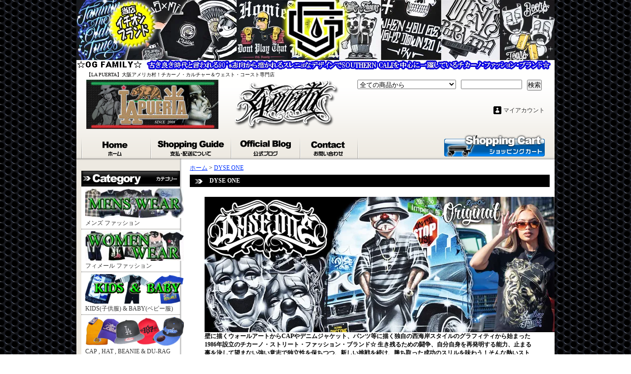

--- FILE ---
content_type: text/html; charset=EUC-JP
request_url: https://lapuerta-japan.com/?mode=grp&gid=2844914
body_size: 18264
content:
<!DOCTYPE html PUBLIC "-//W3C//DTD XHTML 1.0 Transitional//EN" "http://www.w3.org/TR/xhtml1/DTD/xhtml1-transitional.dtd">
<html xmlns:og="http://ogp.me/ns#" xmlns:fb="http://www.facebook.com/2008/fbml" xmlns:mixi="http://mixi-platform.com/ns#" xmlns="http://www.w3.org/1999/xhtml" xml:lang="ja" lang="ja" dir="ltr">
<head>
<meta http-equiv="content-type" content="text/html; charset=euc-jp" />
<meta http-equiv="X-UA-Compatible" content="IE=edge,chrome=1" />
<title>DYSE ONE CLOTHING</title>
<meta name="Keywords" content="チカーノ,ファッション,チョロ,ウェッサイ,ローライダー,タトゥー,オーバーサイズ,B系,ロサンゼルス,ストリート,ダンサー,アメ村,ギャング," />
<meta name="Description" content="壁に描くウォールアートからCAPやデニムジャケット、パンツ等に描く独自の西海岸スタイルのグラフィティから始まった1986年設立のチカーノ・ストリート・ファッション・ブランド☆ 生き残るための闘争、自分自身を再発明する能力、止まる事を決して望まない強い意志で独立性を保ちつつ、新しい挑戦を続け、勝ち取った成功のスリルを味わう！そんな熱いストリート・コラソンを持った人にこそ相応しい老舗ブランド☆" />
<meta name="Author" content="渡辺一也" />
<meta name="Copyright" content="copyright&amp;amp;copy;2008-2010 MeX-MUZIK. All Rights Reserved" />
<meta http-equiv="content-style-type" content="text/css" />
<meta http-equiv="content-script-type" content="text/javascript" />
<link rel="stylesheet" href="https://img12.shop-pro.jp/PA01062/894/css/5/index.css?cmsp_timestamp=20251129173230" type="text/css" />
<link rel="stylesheet" href="https://img12.shop-pro.jp/PA01062/894/css/5/product_list.css?cmsp_timestamp=20251129173230" type="text/css" />

<link rel="alternate" type="application/rss+xml" title="rss" href="https://lapuerta-japan.com/?mode=rss" />
<link rel="alternate" media="handheld" type="text/html" href="https://lapuerta-japan.com/?mode=grp&gid=2844914" />
<link rel="shortcut icon" href="https://img12.shop-pro.jp/PA01062/894/favicon.ico?cmsp_timestamp=20260111152059" />
<script type="text/javascript" src="//ajax.googleapis.com/ajax/libs/jquery/1.7.2/jquery.min.js" ></script>
<meta property="og:title" content="DYSE ONE CLOTHING" />
<meta property="og:description" content="壁に描くウォールアートからCAPやデニムジャケット、パンツ等に描く独自の西海岸スタイルのグラフィティから始まった1986年設立のチカーノ・ストリート・ファッション・ブランド☆ 生き残るための闘争、自分自身を再発明する能力、止まる事を決して望まない強い意志で独立性を保ちつつ、新しい挑戦を続け、勝ち取った成功のスリルを味わう！そんな熱いストリート・コラソンを持った人にこそ相応しい老舗ブランド☆" />
<meta property="og:url" content="https://lapuerta-japan.com?mode=grp&gid=2844914" />
<meta property="og:site_name" content="【LA PUERTA】大阪アメリカ村！チカーノ・カルチャー＆ウェスト・コースト専門店" />
<meta property="og:image" content="https://img12.shop-pro.jp/PA01062/894/category/g_2844914.png?cmsp_timestamp=20250210162452"/>
<!-- Google tag (gtag.js) -->
<script async src="https://www.googletagmanager.com/gtag/js?id=G-FZQRKLLBTT"></script>
<script>
  window.dataLayer = window.dataLayer || [];
  function gtag(){dataLayer.push(arguments);}
  gtag('js', new Date());

  gtag('config', 'G-FZQRKLLBTT');
</script>
<meta name="facebook-domain-verification" content="t5vw3uaphyaj25gfp7tyuiofotg6hh" />
<script>
  var Colorme = {"page":"product_list","shop":{"account_id":"PA01062894","title":"\u3010LA PUERTA\u3011\u5927\u962a\u30a2\u30e1\u30ea\u30ab\u6751\uff01\u30c1\u30ab\u30fc\u30ce\u30fb\u30ab\u30eb\u30c1\u30e3\u30fc\uff06\u30a6\u30a7\u30b9\u30c8\u30fb\u30b3\u30fc\u30b9\u30c8\u5c02\u9580\u5e97"},"basket":{"total_price":0,"items":[]},"customer":{"id":null}};

  (function() {
    function insertScriptTags() {
      var scriptTagDetails = [];
      var entry = document.getElementsByTagName('script')[0];

      scriptTagDetails.forEach(function(tagDetail) {
        var script = document.createElement('script');

        script.type = 'text/javascript';
        script.src = tagDetail.src;
        script.async = true;

        if( tagDetail.integrity ) {
          script.integrity = tagDetail.integrity;
          script.setAttribute('crossorigin', 'anonymous');
        }

        entry.parentNode.insertBefore(script, entry);
      })
    }

    window.addEventListener('load', insertScriptTags, false);
  })();
</script>
<script async src="https://zen.one/analytics.js"></script>
</head>
<body>
<meta name="colorme-acc-payload" content="?st=1&pt=10033&ut=2844914&at=PA01062894&v=20260119021004&re=&cn=416699a9e106d249edf12e1623bdd67e" width="1" height="1" alt="" /><script>!function(){"use strict";Array.prototype.slice.call(document.getElementsByTagName("script")).filter((function(t){return t.src&&t.src.match(new RegExp("dist/acc-track.js$"))})).forEach((function(t){return document.body.removeChild(t)})),function t(c){var r=arguments.length>1&&void 0!==arguments[1]?arguments[1]:0;if(!(r>=c.length)){var e=document.createElement("script");e.onerror=function(){return t(c,r+1)},e.src="https://"+c[r]+"/dist/acc-track.js?rev=3",document.body.appendChild(e)}}(["acclog001.shop-pro.jp","acclog002.shop-pro.jp"])}();</script><a href="https://lapuerta-japan.com/?mode=grp&gid=2486198"><img src="https://img12.shop-pro.jp/PA01062/894/etc_base64/T0dGLVRPUEJBTk5FUjI.jpg?cmsp_timestamp=20251129173140" alt=""></a>
<div id="bg">
<div id="wrapper">
<div id="header">

<h1>【LA PUERTA】大阪アメリカ村！チカーノ・カルチャー＆ウェスト・コースト専門店</h1>

<form action="https://lapuerta-japan.com/" method="GET">
<input type="hidden" name="mode" value="srh" /><select name="cid">
<option value="">全ての商品から</option>
<option value="468317,0">メンズ ファッション</option><option value="1490620,0">フィメール ファッション</option><option value="1634432,0">KIDS(子供服) & BABY(ベビー服)</option><option value="1634434,0">CAP , HAT , BEANIE & DU-RAG</option><option value="2924906,0">ローク(SUNGLASSES) </option><option value="2924908,0">BELT</option><option value="2924907,0">SHOES / SHOELACE</option><option value="2764114,0">夏物(水着)</option><option value="2764116,0">冬物(グローブ、マフラー)</option><option value="2493222,0">バッグ、財布、マネークリップ等</option><option value="2945915,0">BLING-BLING アクセサリー</option><option value="455766,0">ロザリオ,ピアス,チョーカー等</option><option value="455767,0">カリフォルニア&メキシコ雑貨</option><option value="2945916,0">ペット用品</option><option value="2704489,0">IMPORT CD(CHICANO,SPANISH,etc)</option><option value="483277,0">ミックスCD MIX CD</option><option value="541153,0">ジャパニーズラップ CD</option><option value="917551,0">チカーノ ギャング DVD</option><option value="852543,0">本・雑誌・カレンダー</option><option value="989928,0">無料プレゼント＆お買得BOX</option><option value="2320621,0">イベント・チケット</option></select>
<input type="text" name="keyword" class="keyword" />
<button type="submit"><span>検索</span></button>
</form>

<p class="logo"><a href="./"><img src="https://img12.shop-pro.jp/PA01062/894/PA01062894.png?cmsp_timestamp=20260111152059" alt="【LA PUERTA】大阪アメリカ村！チカーノ・カルチャー＆ウェスト・コースト専門店" /></a></p>

<div class="member">
<p class="member">&nbsp;</p>
<ul>
<li class="mypage"><a href="https://lapuerta-japan.com/?mode=myaccount">マイアカウント</a></li>
</ul>
</div>

<div class="navi-box">
<ul class="global-navi">
<li class="home"><a href="./">ホーム</a></li>
<li class="sk-payment"><a href="https://lapuerta-japan.com/?mode=sk">支払・配送について</a></li>
<li class="blog"><a href="http://ameblo.jp/lapuerta/">ブログ</a></li>
<li class="inq"><a href="https://mex-muzik.shop-pro.jp/customer/inquiries/new">お問合せ</a></li>
</ul>

<p class="cart"><a href="https://lapuerta-japan.com/cart/proxy/basket?shop_id=PA01062894&shop_domain=lapuerta-japan.com">ショッピングカート</a></p>
</div>

</div>

<div id="container">

<div id="side">

<br>
<div class="category">
<h3>カテゴリー</h3>
<ul><li class="img"><a href="https://lapuerta-japan.com/?mode=cate&cbid=468317&csid=0"><img src="https://img12.shop-pro.jp/PA01062/894/category/468317_0.jpg?cmsp_timestamp=20210923121733" />
メンズ ファッション</a></li><li class="img"><a href="https://lapuerta-japan.com/?mode=cate&cbid=1490620&csid=0"><img src="https://img12.shop-pro.jp/PA01062/894/category/1490620_0.jpg?cmsp_timestamp=20211017162735" />
フィメール ファッション</a></li><li class="img"><a href="https://lapuerta-japan.com/?mode=cate&cbid=1634432&csid=0"><img src="https://img12.shop-pro.jp/PA01062/894/category/1634432_0.png?cmsp_timestamp=20131029000402" />
KIDS(子供服) & BABY(ベビー服)</a></li><li class="img"><a href="https://lapuerta-japan.com/?mode=cate&cbid=1634434&csid=0"><img src="https://img12.shop-pro.jp/PA01062/894/category/1634434_0.png?cmsp_timestamp=20211017162842" />
CAP , HAT , BEANIE & DU-RAG</a></li><li class="img"><a href="https://lapuerta-japan.com/?mode=cate&cbid=2924906&csid=0"><img src="https://img12.shop-pro.jp/PA01062/894/category/2924906_0.png?cmsp_timestamp=20240802183320" />
ローク(SUNGLASSES) </a></li><li class="img"><a href="https://lapuerta-japan.com/?mode=cate&cbid=2924908&csid=0"><img src="https://img12.shop-pro.jp/PA01062/894/category/2924908_0.png?cmsp_timestamp=20240802183320" />
BELT</a></li><li class="img"><a href="https://lapuerta-japan.com/?mode=cate&cbid=2924907&csid=0"><img src="https://img12.shop-pro.jp/PA01062/894/category/2924907_0.png?cmsp_timestamp=20240802183320" />
SHOES / SHOELACE</a></li><li class="img"><a href="https://lapuerta-japan.com/?mode=cate&cbid=2764114&csid=0"><img src="https://img12.shop-pro.jp/PA01062/894/category/2764114_0.png?cmsp_timestamp=20211017162508" />
夏物(水着)</a></li><li class="img"><a href="https://lapuerta-japan.com/?mode=cate&cbid=2764116&csid=0"><img src="https://img12.shop-pro.jp/PA01062/894/category/2764116_0.png?cmsp_timestamp=20211017161642" />
冬物(グローブ、マフラー)</a></li><li class="img"><a href="https://lapuerta-japan.com/?mode=cate&cbid=2493222&csid=0"><img src="https://img12.shop-pro.jp/PA01062/894/category/2493222_0.png?cmsp_timestamp=20190209010745" />
バッグ、財布、マネークリップ等</a></li><li class="img"><a href="https://lapuerta-japan.com/?mode=cate&cbid=2945915&csid=0"><img src="https://img12.shop-pro.jp/PA01062/894/category/2945915_0.png?cmsp_timestamp=20250215193134" />
BLING-BLING アクセサリー</a></li><li class="img"><a href="https://lapuerta-japan.com/?mode=cate&cbid=455766&csid=0"><img src="https://img12.shop-pro.jp/PA01062/894/category/455766_0.jpg?cmsp_timestamp=20250216124940" />
ロザリオ,ピアス,チョーカー等</a></li><li class="img"><a href="https://lapuerta-japan.com/?mode=cate&cbid=455767&csid=0"><img src="https://img12.shop-pro.jp/PA01062/894/category/455767_0.jpg?cmsp_timestamp=20250215193134" />
カリフォルニア&メキシコ雑貨</a></li><li class="img"><a href="https://lapuerta-japan.com/?mode=cate&cbid=2945916&csid=0"><img src="https://img12.shop-pro.jp/PA01062/894/category/2945916_0.png?cmsp_timestamp=20250215193134" />
ペット用品</a></li><li class="img"><a href="https://lapuerta-japan.com/?mode=cate&cbid=2704489&csid=0"><img src="https://img12.shop-pro.jp/PA01062/894/category/2704489_0.png?cmsp_timestamp=20211017163454" />
IMPORT CD(CHICANO,SPANISH,etc)</a></li><li class="img"><a href="https://lapuerta-japan.com/?mode=cate&cbid=483277&csid=0"><img src="https://img12.shop-pro.jp/PA01062/894/category/483277_0.png?cmsp_timestamp=20211017163454" />
ミックスCD MIX CD</a></li><li class="img"><a href="https://lapuerta-japan.com/?mode=cate&cbid=541153&csid=0"><img src="https://img12.shop-pro.jp/PA01062/894/category/541153_0.png?cmsp_timestamp=20211017163454" />
ジャパニーズラップ CD</a></li><li class="img"><a href="https://lapuerta-japan.com/?mode=cate&cbid=917551&csid=0"><img src="https://img12.shop-pro.jp/PA01062/894/category/917551_0.png?cmsp_timestamp=20250303141242" />
チカーノ ギャング DVD</a></li><li class="img"><a href="https://lapuerta-japan.com/?mode=cate&cbid=852543&csid=0"><img src="https://img12.shop-pro.jp/PA01062/894/category/852543_0.png?cmsp_timestamp=20211017163454" />
本・雑誌・カレンダー</a></li><li class="img"><a href="https://lapuerta-japan.com/?mode=cate&cbid=989928&csid=0"><img src="https://img12.shop-pro.jp/PA01062/894/category/989928_0.png?cmsp_timestamp=20211017163454" />
無料プレゼント＆お買得BOX</a></li><li class="img"><a href="https://lapuerta-japan.com/?mode=cate&cbid=2320621&csid=0"><img src="https://img12.shop-pro.jp/PA01062/894/category/2320621_0.png?cmsp_timestamp=20250421134255" />
イベント・チケット</a></li></ul>
</div>
<div class="freepage">
<h3>メニュー</h3>
<ul>
<li class="txt"><a href="https://lapuerta-japan.com/?mode=f1">LA PUERTA</a></li>
<li class="txt"><a href="https://lapuerta-japan.com/?mode=f3">ポイントについて</a></li>
<li class="txt"><a href="https://lapuerta-japan.com/?mode=f6">スタッフ募集</a></li>
<li class="txt"><a href="https://lapuerta-japan.com/?mode=f10">送料及び発送について</a></li>
<li class="txt"><a href="https://lapuerta-japan.com/?mode=f11">当店のSNS</a></li>
</ul></div>
	
<div class="group">
<h3>グループ</h3>
<ul><li class="img"><a href="https://lapuerta-japan.com/?mode=grp&gid=2563302"><img src="https://img12.shop-pro.jp/PA01062/894/category/g_2563302.png?cmsp_timestamp=20230526215558" />新入荷</a></li><li class="img"><a href="https://lapuerta-japan.com/?mode=grp&gid=2562359"><img src="https://img12.shop-pro.jp/PA01062/894/category/g_2562359.png?cmsp_timestamp=20230526220049" />再入荷</a></li><li class="img"><a href="https://lapuerta-japan.com/?mode=grp&gid=1622575"><img src="https://img12.shop-pro.jp/PA01062/894/category/g_1622575.png?cmsp_timestamp=20220117194046" />BIG SIZE 大きいサイズ</a></li><li class="img"><a href="https://lapuerta-japan.com/?mode=grp&gid=658005"><img src="https://img12.shop-pro.jp/PA01062/894/category/g_658005.png?cmsp_timestamp=20240115130759" />セール商品【10～60%OFF】</a></li><li class="img"><a href="https://lapuerta-japan.com/?mode=grp&gid=317450"><img src="https://img12.shop-pro.jp/PA01062/894/category/g_317450.png?cmsp_timestamp=20250211153536" />ミュージックCD 年代別</a></li><li class="img"><a href="https://lapuerta-japan.com/?mode=grp&gid=2650065"><img src="https://img12.shop-pro.jp/PA01062/894/category/g_2650065.png?cmsp_timestamp=20250210162452" />BEN DAVIS</a></li><li class="img"><a href="https://lapuerta-japan.com/?mode=grp&gid=1740812"><img src="https://img12.shop-pro.jp/PA01062/894/category/g_1740812.png?cmsp_timestamp=20250210162452" />BILLIONARE BLVD</a></li><li class="img"><a href="https://lapuerta-japan.com/?mode=grp&gid=2482655"><img src="https://img12.shop-pro.jp/PA01062/894/category/g_2482655.png?cmsp_timestamp=20250210162452" />CALTOP</a></li><li class="img"><a href="https://lapuerta-japan.com/?mode=grp&gid=754286"><img src="https://img12.shop-pro.jp/PA01062/894/category/g_754286.png?cmsp_timestamp=20250210162452" />COWBOYS</a></li><li class="img"><a href="https://lapuerta-japan.com/?mode=grp&gid=1740811"><img src="https://img12.shop-pro.jp/PA01062/894/category/g_1740811.png?cmsp_timestamp=20250210162452" />CRUX</a></li><li class="img"><a href="https://lapuerta-japan.com/?mode=grp&gid=718652"><img src="https://img12.shop-pro.jp/PA01062/894/category/g_718652.png?cmsp_timestamp=20250210162452" />DGA CLOTHING</a></li><li class="img"><a href="https://lapuerta-japan.com/?mode=grp&gid=2650063"><img src="https://img12.shop-pro.jp/PA01062/894/category/g_2650063.png?cmsp_timestamp=20250210162452" />DICKIES</a></li><li class="img"><a href="https://lapuerta-japan.com/?mode=grp&gid=754280"><img src="https://img12.shop-pro.jp/PA01062/894/category/g_754280.png?cmsp_timestamp=20250210162452" />DODGERS</a></li><li class="img"><a href="https://lapuerta-japan.com/?mode=grp&gid=2844914"><img src="https://img12.shop-pro.jp/PA01062/894/category/g_2844914.png?cmsp_timestamp=20250210162452" />DYSE ONE</a></li><li class="img"><a href="https://lapuerta-japan.com/?mode=grp&gid=2329708"><img src="https://img12.shop-pro.jp/PA01062/894/category/g_2329708.png?cmsp_timestamp=20250210162452" />FB COUNTY</a></li><li class="img"><a href="https://lapuerta-japan.com/?mode=grp&gid=3006705"><img src="https://img12.shop-pro.jp/PA01062/894/category/g_3006705.png?cmsp_timestamp=20250210162452" />FELIX THE CAT</a></li><li class="img"><a href="https://lapuerta-japan.com/?mode=grp&gid=2781924"><img src="https://img12.shop-pro.jp/PA01062/894/category/g_2781924.png?cmsp_timestamp=20251214192741" />GARCIA SIGNATURE HATS</a></li><li class="img"><a href="https://lapuerta-japan.com/?mode=grp&gid=2650094"><img src="https://img12.shop-pro.jp/PA01062/894/category/g_2650094.png?cmsp_timestamp=20250929173957" />HOMIES</a></li><li class="img"><a href="https://lapuerta-japan.com/?mode=grp&gid=3045817"><img src="https://img12.shop-pro.jp/PA01062/894/category/g_3045817.png?cmsp_timestamp=20250210162452" />KID FROST</a></li><li class="img"><a href="https://lapuerta-japan.com/?mode=grp&gid=754282"><img src="https://img12.shop-pro.jp/PA01062/894/category/g_754282.png?cmsp_timestamp=20250210162452" />LAKERS</a></li><li class="img"><a href="https://lapuerta-japan.com/?mode=grp&gid=2930875"><img src="https://img12.shop-pro.jp/PA01062/894/category/g_2930875.png?cmsp_timestamp=20250210162452" />LOCS</a></li><li class="img"><a href="https://lapuerta-japan.com/?mode=grp&gid=2844915"><img src="https://img12.shop-pro.jp/PA01062/894/category/g_2844915.png?cmsp_timestamp=20250210162452" />LOWRIDER CLOTHING</a></li><li class="img"><a href="https://lapuerta-japan.com/?mode=grp&gid=2486198"><img src="https://img12.shop-pro.jp/PA01062/894/category/g_2486198.png?cmsp_timestamp=20250210162452" />OG FAMILY</a></li><li class="img"><a href="https://lapuerta-japan.com/?mode=grp&gid=1999343"><img src="https://img12.shop-pro.jp/PA01062/894/category/g_1999343.png?cmsp_timestamp=20250210162452" />PENDLETON</a></li><li class="img"><a href="https://lapuerta-japan.com/?mode=grp&gid=2482658"><img src="https://img12.shop-pro.jp/PA01062/894/category/g_2482658.png?cmsp_timestamp=20250210162452" />PRO 5</a></li><li class="img"><a href="https://lapuerta-japan.com/?mode=grp&gid=2563307"><img src="https://img12.shop-pro.jp/PA01062/894/category/g_2563307.png?cmsp_timestamp=20250210162452" />PRO CLUB</a></li><li class="img"><a href="https://lapuerta-japan.com/?mode=grp&gid=2949065"><img src="https://img12.shop-pro.jp/PA01062/894/category/g_2949065.png?cmsp_timestamp=20250210162452" />PRO STANDARD</a></li><li class="img"><a href="https://lapuerta-japan.com/?mode=grp&gid=754284"><img src="https://img12.shop-pro.jp/PA01062/894/category/g_754284.png?cmsp_timestamp=20250210162452" />RAIDERS</a></li><li class="img"><a href="https://lapuerta-japan.com/?mode=grp&gid=1502881"><img src="https://img12.shop-pro.jp/PA01062/894/category/g_1502881.png?cmsp_timestamp=20250210162452" />RAMS</a></li><li class="img"><a href="https://lapuerta-japan.com/?mode=grp&gid=3112862"><img src="https://img12.shop-pro.jp/PA01062/894/category/g_3112862.png?cmsp_timestamp=20250811165249" />SADBOY LOKO</a></li><li class="img"><a href="https://lapuerta-japan.com/?mode=grp&gid=2563308"><img src="https://img12.shop-pro.jp/PA01062/894/category/g_2563308.png?cmsp_timestamp=20250811165249" />SHAKA WEAR</a></li><li class="img"><a href="https://lapuerta-japan.com/?mode=grp&gid=2662624"><img src="https://img12.shop-pro.jp/PA01062/894/category/g_2662624.png?cmsp_timestamp=20250811165158" />SO LOCO BRAND</a></li><li class="img"><a href="https://lapuerta-japan.com/?mode=grp&gid=3007540"><img src="https://img12.shop-pro.jp/PA01062/894/category/g_3007540.png?cmsp_timestamp=20250811165152" />SRVNTZ</a></li><li class="img"><a href="https://lapuerta-japan.com/?mode=grp&gid=1740813"><img src="https://img12.shop-pro.jp/PA01062/894/category/g_1740813.png?cmsp_timestamp=20250811165146" />STREETWEAR SUPPLY/元JC CROWN</a></li><li class="img"><a href="https://lapuerta-japan.com/?mode=grp&gid=1741434"><img src="https://img12.shop-pro.jp/PA01062/894/category/g_1741434.png?cmsp_timestamp=20250811165139" />STREETWISE</a></li><li class="img"><a href="https://lapuerta-japan.com/?mode=grp&gid=2028218"><img src="https://img12.shop-pro.jp/PA01062/894/category/g_2028218.png?cmsp_timestamp=20250811165131" />SUAVECITO</a></li><li class="img"><a href="https://lapuerta-japan.com/?mode=grp&gid=2946766"><img src="https://img12.shop-pro.jp/PA01062/894/category/g_2946766.png?cmsp_timestamp=20250811165125" />TROOPER AMERICA</a></li><li class="img"><a href="https://lapuerta-japan.com/?mode=grp&gid=2840902"><img src="https://img12.shop-pro.jp/PA01062/894/category/g_2840902.png?cmsp_timestamp=20250811165118" />27 JUNKIES</a></li><li class="img"><a href="https://lapuerta-japan.com/?mode=grp&gid=2482659"><img src="https://img12.shop-pro.jp/PA01062/894/category/g_2482659.png?cmsp_timestamp=20250811165111" />YAGO</a></li><li class="img"><a href="https://lapuerta-japan.com/?mode=grp&gid=1068317"><img src="https://img12.shop-pro.jp/PA01062/894/category/g_1068317.png?cmsp_timestamp=20250811165105" />カリフォルニア・デザイン</a></li><li class="img"><a href="https://lapuerta-japan.com/?mode=grp&gid=754224"><img src="https://img12.shop-pro.jp/PA01062/894/category/g_754224.png?cmsp_timestamp=20250811165058" />メキシコ・デザイン</a></li><li class="img"><a href="https://lapuerta-japan.com/?mode=grp&gid=2931269"><img src="https://img12.shop-pro.jp/PA01062/894/category/g_2931269.png?cmsp_timestamp=20250811165051" />TWO FACE デザイン</a></li><li class="img"><a href="https://lapuerta-japan.com/?mode=grp&gid=754223"><img src="https://img12.shop-pro.jp/PA01062/894/category/g_754223.png?cmsp_timestamp=20250811165045" />マリア＆キリスト</a></li><li class="img"><a href="https://lapuerta-japan.com/?mode=grp&gid=793121"><img src="https://img12.shop-pro.jp/PA01062/894/category/g_793121.png?cmsp_timestamp=20250811165034" />マリリンモンロー</a></li><li class="img"><a href="https://lapuerta-japan.com/?mode=grp&gid=2123892"><img src="https://img12.shop-pro.jp/PA01062/894/category/g_2123892.jpg?cmsp_timestamp=20250811165024" />ローライダー・デザイン</a></li><li class="img"><a href="https://lapuerta-japan.com/?mode=grp&gid=1531650"><img src="https://img12.shop-pro.jp/PA01062/894/category/g_1531650.png?cmsp_timestamp=20250811165011" />HIPHOP LEGENDS</a></li><li class="img"><a href="https://lapuerta-japan.com/?mode=grp&gid=1887874"><img src="https://img12.shop-pro.jp/PA01062/894/category/g_1887874.png?cmsp_timestamp=20250811165007" />クロニック・デザイン</a></li><li class="img"><a href="https://lapuerta-japan.com/?mode=grp&gid=2123894"><img src="https://img12.shop-pro.jp/PA01062/894/category/g_2123894.jpg?cmsp_timestamp=20250811165002" />酒&葉巻・パロディ</a></li><li class="img"><a href="https://lapuerta-japan.com/?mode=grp&gid=2123893"><img src="https://img12.shop-pro.jp/PA01062/894/category/g_2123893.jpg?cmsp_timestamp=20250811164958" />映画＆ゲーム・パロディ</a></li><li class="img"><a href="https://lapuerta-japan.com/?mode=grp&gid=754290"><img src="https://img12.shop-pro.jp/PA01062/894/category/g_754290.png?cmsp_timestamp=20250811164951" />NFL・NBA・MLB・NHL</a></li></ul>
</div>

<div class="cart">
<h3><a href="https://lapuerta-japan.com/cart/proxy/basket?shop_id=PA01062894&shop_domain=lapuerta-japan.com">カートの中身を見る</a></h3>
<p>カートの中に商品はありません</p>
</div>

<div class="mailmaga">
<h3>メールマガジン</h3>
<p>メールアドレスを入力してください。</p>
<form name="frm" method="get" action="https://mex-muzik.shop-pro.jp/customer/newsletter/subscriptions/new">
            <span class="mailmaga_text"><input type="text" name="email" value=""></span><br />
            <input type="hidden" name="type" value="">
            <span class="mailmaga_ins"><input type="button" value=" 登　録 " onclick="mm_send('INS');"></span>
            <span class="mailmaga_del"><input type="button" value=" 解　除 " onclick="mm_send('DEL');"></span>
            </form>
</div>


<div class="qrcode">
<h3>モバイル</h3>
<img src="https://img12.shop-pro.jp/PA01062/894/qrcode.jpg?cmsp_timestamp=20260111152059" />
</div>

<div class="seller">
<h3>売れ筋商品</h3>
<ul>
<li class="type1">
<span class="num">No.1</span>
<a href="?pid=159532569"><img src="https://img12.shop-pro.jp/PA01062/894/product/159532569_th.jpg?cmsp_timestamp=20240219171114" /><img class='new_mark_img1' src='https://img.shop-pro.jp/img/new/icons27.gif' style='border:none;display:inline;margin:0px;padding:0px;width:auto;' />SHAKA WEAR【L/S T-SHIRTS】SUPER MAX HEAVY</a>
<span class="price">
2,420円(内税)</span></li>
<li class="type2">
<span class="num">No.2</span>
<a href="?pid=148081918"><img src="https://img12.shop-pro.jp/PA01062/894/product/148081918_th.jpg?cmsp_timestamp=20240219171222" /><img class='new_mark_img1' src='https://img.shop-pro.jp/img/new/icons27.gif' style='border:none;display:inline;margin:0px;padding:0px;width:auto;' />PRO 5【L/S T-SHIRTS】SUPER HEAVY</a>
<span class="price">
2,420円(内税)</span></li>
<li class="type2">
<span class="num">No.3</span>
<a href="?pid=163108907"><img src="https://img12.shop-pro.jp/PA01062/894/product/163108907_th.jpg?cmsp_timestamp=20240219171302" /><img class='new_mark_img1' src='https://img.shop-pro.jp/img/new/icons27.gif' style='border:none;display:inline;margin:0px;padding:0px;width:auto;' />PRO CLUB【L/S T-SHIRTS】HEAVY WEIGHT</a>
<span class="price">
2,420円(内税)</span></li>
<li class="type3">
<span class="num">No.4</span>
<a href="?pid=188651932">
<img class='new_mark_img1' src='https://img.shop-pro.jp/img/new/icons27.gif' style='border:none;display:inline;margin:0px;padding:0px;width:auto;' />FB COUNTY【13oz PULLOVER HOODIE】BLACK/NEW DRAWSTRINGS</a>
<span class="price">
8,470円(内税)</span></li>
<li class="type3">
<span class="num">No.5</span>
<a href="?pid=180428848">
<img class='new_mark_img1' src='https://img.shop-pro.jp/img/new/icons27.gif' style='border:none;display:inline;margin:0px;padding:0px;width:auto;' />FB COUNTY【BAGGY CARGO SWEAT PANTS】BLACK</a>
<span class="price">
9,790円(内税)</span></li>
<li class="type3">
<span class="num">No.6</span>
<a href="?pid=146945579">
<img class='new_mark_img1' src='https://img.shop-pro.jp/img/new/icons27.gif' style='border:none;display:inline;margin:0px;padding:0px;width:auto;' />DICKIES【DOUBLE KNEE PANTS】REGULAR COLOR</a>
<span class="price">
7,590円(内税)</span></li>
<li class="type3">
<span class="num">No.7</span>
<a href="?pid=189233309">
<img class='new_mark_img1' src='https://img.shop-pro.jp/img/new/icons27.gif' style='border:none;display:inline;margin:0px;padding:0px;width:auto;' />OG FAMILY【ZIP HOODY】JUST CRUISE-FELIX【BLACK】</a>
<span class="price">
11,550円(内税)</span></li>
<li class="type3">
<span class="num">No.8</span>
<a href="?pid=180429229">
<img class='new_mark_img1' src='https://img.shop-pro.jp/img/new/icons27.gif' style='border:none;display:inline;margin:0px;padding:0px;width:auto;' />FB COUNTY【BAGGY CARGO SWEAT PANTS】GREY</a>
<span class="price">
9,790円(内税)</span></li>
<li class="type3">
<span class="num">No.9</span>
<a href="?pid=178532118">
<img class='new_mark_img1' src='https://img.shop-pro.jp/img/new/icons27.gif' style='border:none;display:inline;margin:0px;padding:0px;width:auto;' />FB COUNTY【13oz CREWNECK SWEAT】BLACK</a>
<span class="price">
6,490円(内税)</span></li>
<li class="type3">
<span class="num">No.10</span>
<a href="?pid=184598716">
<img class='new_mark_img1' src='https://img.shop-pro.jp/img/new/icons27.gif' style='border:none;display:inline;margin:0px;padding:0px;width:auto;' />SHAKA WEAR【PAISLEY HOODY】BLACK/BLACK LOGO</a>
<span class="price">
10,780円(内税)</span></li>
</ul>
</div>

<p><img src="https://img12.shop-pro.jp/PA01062/894/etc/cregitpic200.png?20120407140325" alt="チカーノラップCD、スパニッシュラップCD、チカーノファッション、ラテン、オールディーズ、ギャングスタ、レゲトン、メキシコ 通販"></p><br>

<div class="feed">
<h3>Feed</h3>
<ul>
<li class="rss"><a href="https://lapuerta-japan.com/?mode=rss">RSS</a></li>
<li class="atom"><a href="https://lapuerta-japan.com/?mode=atom">ATOM</a></li>
</ul>
</div>


</div>

<div id="contents">

<div id="inn-box">
<ul class="topicpass">
<li><a href="./">ホーム</a></li><li>&nbsp;&gt;&nbsp;<a href="https://lapuerta-japan.com/?mode=grp&gid=2844914">DYSE ONE</a></li></ul>

<h2>DYSE ONE</h2>







	<div class="cg_freespace_01"><img src="https://img12.shop-pro.jp/PA01062/894/etc_base64/RFlTRU9ORS1ncA.jpg?cmsp_timestamp=20231216181415" alt="">
<strong>壁に描くウォールアートからCAPやデニムジャケット、パンツ等に描く独自の西海岸スタイルのグラフィティから始まった1986年設立のチカーノ・ストリート・ファッション・ブランド☆
生き残るための闘争、自分自身を再発明する能力、止まる事を決して望まない強い意志で独立性を保ちつつ、新しい挑戦を続け、勝ち取った成功のスリルを味わう！そんな熱いストリート・コラソンを持った人にこそ相応しい老舗ブランド☆</strong></div>






<h3>商品一覧</h3>
<p class="sort">
<strong>おすすめ順</strong>&nbsp;|&nbsp;<a href="?mode=grp&gid=2844914&sort=p">価格順</a>&nbsp;|&nbsp;<a href="?mode=grp&gid=2844914&sort=n">新着順</a></p>
<ul class="product">
<li> <a href="?pid=189326560">
<img src="https://img12.shop-pro.jp/PA01062/894/product/189326560_th.jpg?cmsp_timestamp=20251111173055" /><img class='new_mark_img1' src='https://img.shop-pro.jp/img/new/icons27.gif' style='border:none;display:inline;margin:0px;padding:0px;width:auto;' />DYSE ONE【CLASSIC JEANS】BLACK
</a>
<span class="exp">CAストリートを中心に数々のチョロアートを描き続けるDYSE ONE CLOTINGのデニムパンツ☆</span><span class="price">9,240円(内税)</span></li>
<li> <a href="?pid=189327570">
<img src="https://img12.shop-pro.jp/PA01062/894/product/189327570_th.jpg?cmsp_timestamp=20251111185342" /><img class='new_mark_img1' src='https://img.shop-pro.jp/img/new/icons27.gif' style='border:none;display:inline;margin:0px;padding:0px;width:auto;' />DYSE ONE【CLASSIC JEANS】INDIGO BLUE
</a>
<span class="exp">CAストリートを中心に数々のチョロアートを描き続けるDYSE ONE CLOTINGのデニムパンツ☆</span><span class="price">9,240円(内税)</span></li>
<li> <a href="?pid=188942169">
<img src="https://img12.shop-pro.jp/PA01062/894/product/188942169_th.jpg?cmsp_timestamp=20251014150126" /><img class='new_mark_img1' src='https://img.shop-pro.jp/img/new/icons27.gif' style='border:none;display:inline;margin:0px;padding:0px;width:auto;' />DYSE ONE【BIG HOMIE - SUNGLASSES】BP EAGLE
</a>
<span class="exp">メキシコ人の誇りを意味するBROWN PRIDEを国旗のイーグルと共に描いたローク☆</span><span class="price">3,850円(内税)</span></li>
<li> <a href="?pid=175180447">
<img src="https://img12.shop-pro.jp/PA01062/894/product/175180447_th.jpg?cmsp_timestamp=20251006171554" /><img class='new_mark_img1' src='https://img.shop-pro.jp/img/new/icons27.gif' style='border:none;display:inline;margin:0px;padding:0px;width:auto;' />DYSE ONE【T-SHIRTS】SMILING
</a>
<span class="exp">35年以上の洗練されたチョロ・アートでストリートを魅了するDYSE ONEのヘビィウェイトTシャツ☆</span><span class="price">5,500円(内税)</span></li>
</ul>
<ul class="product"><li> <a href="?pid=175180622">
<img src="https://img12.shop-pro.jp/PA01062/894/product/175180622_th.jpg?cmsp_timestamp=20251006171522" /><img class='new_mark_img1' src='https://img.shop-pro.jp/img/new/icons27.gif' style='border:none;display:inline;margin:0px;padding:0px;width:auto;' />DYSE ONE【T-SHIRTS】FOOL
</a>
<span class="exp">35年以上の洗練されたチョロ・アートでストリートを魅了するDYSE ONEのヘビィウェイトTシャツ☆</span><span class="price">5,500円(内税)</span></li>
<li> <a href="?pid=182586464">
<img src="https://img12.shop-pro.jp/PA01062/894/product/182586464_th.jpg?cmsp_timestamp=20240912151615" /><img class='new_mark_img1' src='https://img.shop-pro.jp/img/new/icons27.gif' style='border:none;display:inline;margin:0px;padding:0px;width:auto;' />DYSE ONE【T-SHIRTS】BLESSINGS【BLACK】
</a>
<span class="exp">35年以上の洗練されたチョロ・アートでストリートを魅了するDYSE ONEのヘビィウェイトTシャツ☆</span><span class="price">5,500円(内税)</span></li>
<li> <a href="?pid=178588515">
<img src="https://img12.shop-pro.jp/PA01062/894/product/178588515_th.jpg?cmsp_timestamp=20231214012607" /><img class='new_mark_img1' src='https://img.shop-pro.jp/img/new/icons27.gif' style='border:none;display:inline;margin:0px;padding:0px;width:auto;' />DYSE ONE【PULLOVER HOODY】CHAIN'D
</a>
<span class="exp">チョロアートでストリートを魅了する【DYSE ONE CLOTING】のプルオーバー・パーカー☆</span><span class="price">11,550円(内税)</span></li>
<li> <a href="?pid=178462105">
<img src="https://img12.shop-pro.jp/PA01062/894/product/178462105_th.jpg?cmsp_timestamp=20231205155524" /><img class='new_mark_img1' src='https://img.shop-pro.jp/img/new/icons27.gif' style='border:none;display:inline;margin:0px;padding:0px;width:auto;' />DYSE ONE【SNAPBACK CAP】WEST COAST【BLACK】
</a>
<span class="exp">DYSE ONEのサイドや後ろにも拘りを見せる3D刺繍が渋いスナップバックCAP☆</span><span class="price">5,940円(内税)</span></li>
</ul>
<ul class="product"><li> <a href="?pid=183707766">
<img src="https://img12.shop-pro.jp/PA01062/894/product/183707766_th.jpg?cmsp_timestamp=20241125160420" /><img class='new_mark_img1' src='https://img.shop-pro.jp/img/new/icons27.gif' style='border:none;display:inline;margin:0px;padding:0px;width:auto;' />DYSE ONE【SNAPBACK CAP】OLD SCHOOL【BLACK】
</a>
<span class="exp">DYSE ONEのサイドや後ろにも拘りを見せる3D刺繍が渋いスナップバックCAP☆</span><span class="price">5,940円(内税)</span></li>
<li> <a href="?pid=173644933">
<img src="https://img12.shop-pro.jp/PA01062/894/product/173644933_th.jpg?cmsp_timestamp=20230319201321" /><img class='new_mark_img1' src='https://img.shop-pro.jp/img/new/icons27.gif' style='border:none;display:inline;margin:0px;padding:0px;width:auto;' />DYSE ONE【DYSE CLASSIC - SUNGLASSES】LOCO
</a>
<span class="exp">掛けやすさとカッコよさを追求した両サイドにクールなDYSE ONEアートが描かれたローク☆</span><span class="price">3,850円(内税)</span></li>
<li> <a href="?pid=175180973">
<img src="https://img12.shop-pro.jp/PA01062/894/product/175180973_th.jpg?cmsp_timestamp=20230609235059" /><img class='new_mark_img1' src='https://img.shop-pro.jp/img/new/icons27.gif' style='border:none;display:inline;margin:0px;padding:0px;width:auto;' />DYSE ONE【BIG HOMIE - SUNGLASSES】CHAIN'D
</a>
<span class="exp">チェーンステアリングとワイヤーホイールと共に従来のデザインタッチな2フェイスを描いたローク☆</span><span class="price">3,850円(内税)</span></li>
<li> <a href="?pid=178451493">
<img src="https://img12.shop-pro.jp/PA01062/894/product/178451493_th.jpg?cmsp_timestamp=20231204165021" /><img class='new_mark_img1' src='https://img.shop-pro.jp/img/new/icons27.gif' style='border:none;display:inline;margin:0px;padding:0px;width:auto;' />DYSE ONE【BIG HOMIE - SUNGLASSES】SUN GOD
</a>
<span class="exp">掛けやすさとカッコよさを追求した両サイドにクールなDYSE ONEアートが描かれたローク☆</span><span class="price">3,850円(内税)</span></li>
</ul>
<ul class="product"><li> <a href="?pid=178451512">
<img src="https://img12.shop-pro.jp/PA01062/894/product/178451512_th.jpg?cmsp_timestamp=20231204165117" /><img class='new_mark_img1' src='https://img.shop-pro.jp/img/new/icons27.gif' style='border:none;display:inline;margin:0px;padding:0px;width:auto;' />DYSE ONE【BIG HOMIE - SUNGLASSES】OLD SCHOOL
</a>
<span class="exp">掛けやすさとカッコよさを追求した両サイドにクールなDYSE ONEアートが描かれたローク☆</span><span class="price">3,850円(内税)</span></li>
<li> <a href="?pid=187662533">
<img src="https://img12.shop-pro.jp/PA01062/894/product/187662533_th.jpg?cmsp_timestamp=20250719192442" /><img class='new_mark_img1' src='https://img.shop-pro.jp/img/new/icons27.gif' style='border:none;display:inline;margin:0px;padding:0px;width:auto;' />DYSE ONE【T-SHIRTS】EARNED【BLACK】
</a>
<span class="exp">35年以上の洗練されたチョロ・アートでストリートを魅了するDYSE ONEのヘビィウェイトTシャツ☆</span><span class="price">5,500円(内税)</span></li>
<li> <a href="?pid=187667948">
<img src="https://img12.shop-pro.jp/PA01062/894/product/187667948_th.jpg?cmsp_timestamp=20250720133039" /><img class='new_mark_img1' src='https://img.shop-pro.jp/img/new/icons27.gif' style='border:none;display:inline;margin:0px;padding:0px;width:auto;' />DYSE ONE【BIG HOMIE - SUNGLASSES】VIRGIN
</a>
<span class="exp">掛けやすさとカッコよさを追求した両サイドにクールなDYSE ONEアートが描かれたローク☆</span><span class="price">3,850円(内税)</span></li>
<li> <a href="?pid=187668059">
<img src="https://img12.shop-pro.jp/PA01062/894/product/187668059_th.jpg?cmsp_timestamp=20250720134831" /><img class='new_mark_img1' src='https://img.shop-pro.jp/img/new/icons27.gif' style='border:none;display:inline;margin:0px;padding:0px;width:auto;' />DYSE ONE【BIG HOMIE - SUNGLASSES】BLESSED
</a>
<span class="exp">掛けやすさとカッコよさを追求した両サイドにクールなDYSE ONEアートが描かれたローク☆</span><span class="price">3,850円(内税)</span></li>
</ul>
<ul class="product"><li> <a href="?pid=187668109">
<img src="https://img12.shop-pro.jp/PA01062/894/product/187668109_th.jpg?cmsp_timestamp=20250720135358" /><img class='new_mark_img1' src='https://img.shop-pro.jp/img/new/icons27.gif' style='border:none;display:inline;margin:0px;padding:0px;width:auto;' />DYSE ONE【DYSE CLASSIC - SUNGLASSES】DAY 1
</a>
<span class="exp">掛けやすさとカッコよさを追求した両サイドにクールなDYSE ONEアートが描かれたローク☆</span><span class="price">3,850円(内税)</span></li>
<li> <a href="?pid=187668238">
<img src="https://img12.shop-pro.jp/PA01062/894/product/187668238_th.jpg?cmsp_timestamp=20250720142125" /><img class='new_mark_img1' src='https://img.shop-pro.jp/img/new/icons27.gif' style='border:none;display:inline;margin:0px;padding:0px;width:auto;' />DYSE ONE【DYSE CLASSIC - SUNGLASSES】TEARS
</a>
<span class="exp">掛けやすさとカッコよさを追求した両サイドにクールなDYSE ONEアートが描かれたローク☆</span><span class="price">3,850円(内税)</span></li>
<li> <a href="?pid=182586591">
<img src="https://img12.shop-pro.jp/PA01062/894/product/182586591_th.jpg?cmsp_timestamp=20240912151713" /><img class='new_mark_img1' src='https://img.shop-pro.jp/img/new/icons27.gif' style='border:none;display:inline;margin:0px;padding:0px;width:auto;' />DYSE ONE【T-SHIRTS】LA CULTURA【BLACK】
</a>
<span class="exp">35年以上の洗練されたチョロ・アートでストリートを魅了するDYSE ONEのヘビィウェイトTシャツ☆</span><span class="price">5,500円(内税)</span></li>
<li> <a href="?pid=178462070">
<img src="https://img12.shop-pro.jp/PA01062/894/product/178462070_th.jpg?cmsp_timestamp=20231205155311" /><img class='new_mark_img1' src='https://img.shop-pro.jp/img/new/icons27.gif' style='border:none;display:inline;margin:0px;padding:0px;width:auto;' />DYSE ONE【SNAPBACK CAP】BLESSED【BLACK】
</a>
<span class="exp">DYSE ONEのサイドや後ろにも拘りを見せる3D刺繍が渋いスナップバックCAP☆</span><span class="price">5,940円(内税)</span></li>
</ul>
<ul class="product"><li> <a href="?pid=178462087">
<img src="https://img12.shop-pro.jp/PA01062/894/product/178462087_th.jpg?cmsp_timestamp=20231205155406" /><img class='new_mark_img1' src='https://img.shop-pro.jp/img/new/icons27.gif' style='border:none;display:inline;margin:0px;padding:0px;width:auto;' />DYSE ONE【SNAPBACK CAP】LOCO【BLACK】
</a>
<span class="exp">DYSE ONEのサイドや後ろにも拘りを見せる3D刺繍が渋いスナップバックCAP☆</span><span class="price">5,940円(内税)</span></li>
<li> <a href="?pid=183706727">
<img src="https://img12.shop-pro.jp/PA01062/894/product/183706727_th.jpg?cmsp_timestamp=20241125153812" /><img class='new_mark_img1' src='https://img.shop-pro.jp/img/new/icons27.gif' style='border:none;display:inline;margin:0px;padding:0px;width:auto;' />DYSE ONE【PULLOVER HOODY】LIFE LOVE
</a>
<span class="exp">チョロアートでストリートを魅了する【DYSE ONE CLOTING】のプルオーバー・パーカー☆</span><span class="price">11,550円(内税)</span></li>
<li> <a href="?pid=183707469">
<img src="https://img12.shop-pro.jp/PA01062/894/product/183707469_th.jpg?cmsp_timestamp=20241125155705" /><img class='new_mark_img1' src='https://img.shop-pro.jp/img/new/icons27.gif' style='border:none;display:inline;margin:0px;padding:0px;width:auto;' />DYSE ONE【PULLOVER HOODY】MARKSMEN
</a>
<span class="exp">チョロアートでストリートを魅了する【DYSE ONE CLOTING】のプルオーバー・パーカー☆</span><span class="price">11,550円(内税)</span></li>
<li> <a href="?pid=183707592">
<img src="https://img12.shop-pro.jp/PA01062/894/product/183707592_th.jpg?cmsp_timestamp=20241125160003" /><img class='new_mark_img1' src='https://img.shop-pro.jp/img/new/icons27.gif' style='border:none;display:inline;margin:0px;padding:0px;width:auto;' />DYSE ONE【PULLOVER HOODY】BARBWIRE
</a>
<span class="exp">チョロアートでストリートを魅了する【DYSE ONE CLOTING】のプルオーバー・パーカー☆</span><span class="price">11,550円(内税)</span></li>
</ul>
<ul class="product"><li> <a href="?pid=183707641">
<img src="https://img12.shop-pro.jp/PA01062/894/product/183707641_th.jpg?cmsp_timestamp=20241125160105" /><img class='new_mark_img1' src='https://img.shop-pro.jp/img/new/icons27.gif' style='border:none;display:inline;margin:0px;padding:0px;width:auto;' />DYSE ONE【PULLOVER HOODY】PASSION
</a>
<span class="exp">チョロアートでストリートを魅了する【DYSE ONE CLOTING】のプルオーバー・パーカー☆</span><span class="price">11,550円(内税)</span></li>
<li> <a href="?pid=182585011">
<img src="https://img12.shop-pro.jp/PA01062/894/product/182585011_th.jpg?cmsp_timestamp=20240912150225" /><img class='new_mark_img1' src='https://img.shop-pro.jp/img/new/icons27.gif' style='border:none;display:inline;margin:0px;padding:0px;width:auto;' />DYSE ONE【T-SHIRTS】OG FUNK【BLACK】
</a>
<span class="exp">35年以上の洗練されたチョロ・アートでストリートを魅了するDYSE ONEのヘビィウェイトTシャツ☆</span><span class="price">5,280円(内税)</span></li>
<li> <a href="?pid=182587637">
<img src="https://img12.shop-pro.jp/PA01062/894/product/182587637_th.jpg?cmsp_timestamp=20240912152556" /><img class='new_mark_img1' src='https://img.shop-pro.jp/img/new/icons27.gif' style='border:none;display:inline;margin:0px;padding:0px;width:auto;' />DYSE ONE【T-SHIRTS】LIFE LOVE TEE【BLACK】
</a>
<span class="exp">35年以上の洗練されたチョロ・アートでストリートを魅了するDYSE ONEのヘビィウェイトTシャツ☆</span><span class="price">5,280円(内税)</span></li>
<li> <a href="?pid=182587661">
<img src="https://img12.shop-pro.jp/PA01062/894/product/182587661_th.jpg?cmsp_timestamp=20240912152708" /><img class='new_mark_img1' src='https://img.shop-pro.jp/img/new/icons27.gif' style='border:none;display:inline;margin:0px;padding:0px;width:auto;' />DYSE ONE【T-SHIRTS】BLOCK STATUS【BLACK】
</a>
<span class="exp">35年以上の洗練されたチョロ・アートでストリートを魅了するDYSE ONEのヘビィウェイトTシャツ☆</span><span class="price">5,280円(内税)</span></li>
</ul>
<ul class="product"><li> <a href="?pid=182587858">
<img src="https://img12.shop-pro.jp/PA01062/894/product/182587858_th.jpg?cmsp_timestamp=20240912153435" /><img class='new_mark_img1' src='https://img.shop-pro.jp/img/new/icons27.gif' style='border:none;display:inline;margin:0px;padding:0px;width:auto;' />DYSE ONE【T-SHIRTS】SUITED【BLACK】
</a>
<span class="exp">35年以上の洗練されたチョロ・アートでストリートを魅了するDYSE ONEのヘビィウェイトTシャツ☆</span><span class="price">5,280円(内税)</span></li>
<li> <a href="?pid=180848670">
<img src="https://img12.shop-pro.jp/PA01062/894/product/180848670_th.jpg?cmsp_timestamp=20240510184352" /><img class='new_mark_img1' src='https://img.shop-pro.jp/img/new/icons27.gif' style='border:none;display:inline;margin:0px;padding:0px;width:auto;' />DYSE ONE【T-SHIRTS】SKULLENDARIO【BLACK】
</a>
<span class="exp">35年以上の洗練されたチョロ・アートでストリートを魅了するDYSE ONEのヘビィウェイトTシャツ☆</span><span class="price">4,950円(内税)</span></li>
<li> <a href="?pid=178588420">
<img src="https://img12.shop-pro.jp/PA01062/894/product/178588420_th.jpg?cmsp_timestamp=20231214011950" /><img class='new_mark_img1' src='https://img.shop-pro.jp/img/new/icons27.gif' style='border:none;display:inline;margin:0px;padding:0px;width:auto;' />DYSE ONE【PULLOVER HOODY】FORGIVE
</a>
<span class="exp">チョロアートでストリートを魅了する【DYSE ONE CLOTING】のプルオーバー・パーカー☆</span><span class="price">10,780円(内税)</span></li>
<li> <a href="?pid=178588425">
<img src="https://img12.shop-pro.jp/PA01062/894/product/178588425_th.jpg?cmsp_timestamp=20231214012228" /><img class='new_mark_img1' src='https://img.shop-pro.jp/img/new/icons27.gif' style='border:none;display:inline;margin:0px;padding:0px;width:auto;' />DYSE ONE【PULLOVER HOODY】LOOK
</a>
<span class="exp">チョロアートでストリートを魅了する【DYSE ONE CLOTING】のプルオーバー・パーカー☆</span><span class="price">10,780円(内税)</span></li>
</ul>
<ul class="product"><li> <a href="?pid=178588453">
<img src="https://img12.shop-pro.jp/PA01062/894/product/178588453_th.jpg?cmsp_timestamp=20231214012348" /><img class='new_mark_img1' src='https://img.shop-pro.jp/img/new/icons27.gif' style='border:none;display:inline;margin:0px;padding:0px;width:auto;' />DYSE ONE【PULLOVER HOODY】OLD SCHOOL
</a>
<span class="exp">チョロアートでストリートを魅了する【DYSE ONE CLOTING】のプルオーバー・パーカー☆</span><span class="price">10,780円(内税)</span></li>
<li> <a href="?pid=178451426">
<img src="https://img12.shop-pro.jp/PA01062/894/product/178451426_th.jpg?cmsp_timestamp=20231204164853" /><img class='new_mark_img1' src='https://img.shop-pro.jp/img/new/icons27.gif' style='border:none;display:inline;margin:0px;padding:0px;width:auto;' />DYSE ONE【BIG HOMIE - SUNGLASSES】SKULLENDARIO
</a>
<span class="exp">掛けやすさとカッコよさを追求した両サイドにクールなDYSE ONEアートが描かれたローク☆</span><span class="price">3,850円(内税)</span></li>
<li> <a href="?pid=178451562">
<img src="https://img12.shop-pro.jp/PA01062/894/product/178451562_th.jpg?cmsp_timestamp=20231204165355" /><img class='new_mark_img1' src='https://img.shop-pro.jp/img/new/icons27.gif' style='border:none;display:inline;margin:0px;padding:0px;width:auto;' />DYSE ONE【BIG HOMIE - SUNGLASSES】GUNS
</a>
<span class="exp">掛けやすさとカッコよさを追求した両サイドにクールなDYSE ONEアートが描かれたローク☆</span><span class="price">3,850円(内税)</span></li>
<li> <a href="?pid=178451601">
<img src="https://img12.shop-pro.jp/PA01062/894/product/178451601_th.jpg?cmsp_timestamp=20231204165615" /><img class='new_mark_img1' src='https://img.shop-pro.jp/img/new/icons27.gif' style='border:none;display:inline;margin:0px;padding:0px;width:auto;' />DYSE ONE【DYSE CLASSIC - SUNGLASSES】DARKNESS
</a>
<span class="exp">掛けやすさとカッコよさを追求した両サイドにクールなDYSE ONEアートが描かれたローク☆</span><span class="price">3,850円(内税)</span></li>
</ul>
<ul class="product"><li> <a href="?pid=177483881">
<img src="https://img12.shop-pro.jp/PA01062/894/product/177483881_th.jpg?cmsp_timestamp=20231006171216" /><img class='new_mark_img1' src='https://img.shop-pro.jp/img/new/icons24.gif' style='border:none;display:inline;margin:0px;padding:0px;width:auto;' />【20%OFF】DYSE ONE【PULLOVER HOODY】ADELITA/残り2XL,3XL
</a>
<span class="exp">チョロアートでストリートを魅了する【DYSE ONE CLOTING】のプルオーバー・パーカー☆</span><span class="price">7,832円(内税)</span></li>
<li> <a href="?pid=177006048">
<img src="https://img12.shop-pro.jp/PA01062/894/product/177006048_th.jpg?cmsp_timestamp=20230909173827" /><img class='new_mark_img1' src='https://img.shop-pro.jp/img/new/icons27.gif' style='border:none;display:inline;margin:0px;padding:0px;width:auto;' />DYSE ONE【T-SHIRTS】EAGLE STONE【BLACK】
</a>
<span class="exp">35年以上の洗練されたチョロ・アートでストリートを魅了するDYSE ONEのヘビィウェイトTシャツ☆</span><span class="price">4,730円(内税)</span></li>
<li> <a href="?pid=175180445">
<img src="https://img12.shop-pro.jp/PA01062/894/product/175180445_th.jpg?cmsp_timestamp=20230609230614" /><img class='new_mark_img1' src='https://img.shop-pro.jp/img/new/icons27.gif' style='border:none;display:inline;margin:0px;padding:0px;width:auto;' />DYSE ONE【T-SHIRTS】INNER CITY【BLACK】3XL
</a>
<span class="exp">35年以上の洗練されたチョロ・アートでストリートを魅了するDYSE ONEのヘビィウェイトTシャツ☆</span><span class="price">4,730円(内税)</span></li>
<li> <a href="?pid=175180642">
<img src="https://img12.shop-pro.jp/PA01062/894/product/175180642_th.jpg?cmsp_timestamp=20230609232142" /><img class='new_mark_img1' src='https://img.shop-pro.jp/img/new/icons27.gif' style='border:none;display:inline;margin:0px;padding:0px;width:auto;' />DYSE ONE【T-SHIRTS】TRUST【BLACK】M/L
</a>
<span class="exp">35年以上の洗練されたチョロ・アートでストリートを魅了するDYSE ONEのヘビィウェイトTシャツ☆</span><span class="price">4,730円(内税)</span></li>
</ul>

<ul class="page">
<li><span>&lt;</span></li>
<li><span>1</span></li>
<li><a href="?mode=grp&gid=2844914&page=2">2</a></li>
<li><a href="?mode=grp&gid=2844914&page=3">3</a></li>
<li><a href="?mode=grp&gid=2844914&page=2">&gt;</a></li></ul>









</div>
<br />
</a><br />
<a href="https://lapuerta-japan.com/?mode=cate&cbid=468317&csid=58"><br /><img src="https://img12.shop-pro.jp/PA01062/894/etc/%B6%A6%C4%CCBANNER-PLANTEE%A4%CE%A5%B3%A5%D4%A1%BC.jpg?cmsp_timestamp=20211106224210" alt=""></a>
<br />
<br />
<a href="https://lapuerta-japan.com/?mode=grp&gid=2844914"><img src="https://img12.shop-pro.jp/PA01062/894/etc_base64/tqbEzEJBTk5FUi1EWVNFT05F.jpg?cmsp_timestamp=20240115162215" alt=""></a>
<br />
<br />
<a href="https://lapuerta-japan.com/?mode=grp&gid=2844915"><img src="https://img12.shop-pro.jp/PA01062/894/etc_base64/tqbEzEJBTk5FUi1MT1dSSURFUg.jpg?cmsp_timestamp=20240115162137" alt=""></a>
<br />
<br />
<a href="https://lapuerta-japan.com/?mode=grp&gid=2329708"><img src="https://img12.shop-pro.jp/PA01062/894/etc_base64/tqbEzEJBTk5FUi1GQkNPVU5UWQ.jpg?cmsp_timestamp=20240115201802" alt=""></a>
<br />
<br />
<a href="https://lapuerta-japan.com/?mode=grp&gid=2781924"><img src="https://img12.shop-pro.jp/PA01062/894/etc/%B6%A6%C4%CCBANNER-GARCIA.jpg?cmsp_timestamp=20221022143345" alt=""></a>
<br />
<br /><a href="https://lapuerta-japan.com/?mode=grp&gid=2486198"><img src="https://img12.shop-pro.jp/PA01062/894/etc/%B6%A6%C4%CCBANNER-OGFAMILY%A4%CE%A5%B3%A5%D4%A1%BC.jpg?cmsp_timestamp=20211106203714" alt=""></a>
<br />
<a href="https://lapuerta-japan.com/?mode=grp&gid=2650094"><br /><img src="https://img12.shop-pro.jp/PA01062/894/etc/%B6%A6%C4%CCBANNER-homies%A4%CE%A5%B3%A5%D4%A1%BC.jpg?cmsp_timestamp=20211129161831" alt=""></a>
<br />
<br />
<a href="https://lapuerta-japan.com/?mode=grp&gid=2931269"><img src="https://img12.shop-pro.jp/PA01062/894/etc_base64/tqbEzEJBTk5FUi1UV09GQUNF.jpg?cmsp_timestamp=20240121195248" alt=""></a>
<br />
<br />
<a href="https://lapuerta-japan.com/?mode=grp&gid=2662624"><img src="https://img12.shop-pro.jp/PA01062/894/etc/%B6%A6%C4%CCBANNER-SOLOCO.jpg?cmsp_timestamp=20211106203652" alt=""></a>
<br />
<br /><a href="https://lapuerta-japan.com/?mode=srh&cid=2704489%2C0&keyword=CRIMINAL"><img src="https://img12.shop-pro.jp/PA01062/894/etc/%B6%A6%C4%CCBANNER-MRCRIMINAL%A4%CE%A5%B3%A5%D4%A1%BC.jpg?cmsp_timestamp=20211107171519" alt=""></a>
<br />
<br /><a href="https://lapuerta-japan.com/?mode=cate&cbid=1634434&csid=5"><img src="https://img12.shop-pro.jp/PA01062/894/etc/%B6%A6%C4%CCBANNER-beanie.jpg?cmsp_timestamp=20211229130228" alt="">
<br />	
<div class="pickup">
<h2>ピックアップ商品</h2>
<div class="top-half">
<ul class="product">
<li>
<a href="?pid=190145165">
<img src="https://img12.shop-pro.jp/PA01062/894/product/190145165_th.jpg?cmsp_timestamp=20260116122551" /><img class='new_mark_img1' src='https://img.shop-pro.jp/img/new/icons27.gif' style='border:none;display:inline;margin:0px;padding:0px;width:auto;' />FB COUNTY【INKED UP HOODIE】BLACK</a>
<span class="price">17,270円(内税)
</span></li>
<li>
<a href="?pid=190145203">
<img src="https://img12.shop-pro.jp/PA01062/894/product/190145203_th.jpg?cmsp_timestamp=20260116123406" /><img class='new_mark_img1' src='https://img.shop-pro.jp/img/new/icons27.gif' style='border:none;display:inline;margin:0px;padding:0px;width:auto;' />FB COUNTY【INKED UP SWEAT PANTS】BLACK</a>
<span class="price">17,270円(内税)
</span></li>
<li>
<a href="?pid=190145325">
<img src="https://img12.shop-pro.jp/PA01062/894/product/190145325_th.jpg?cmsp_timestamp=20260116124906" /><img class='new_mark_img1' src='https://img.shop-pro.jp/img/new/icons27.gif' style='border:none;display:inline;margin:0px;padding:0px;width:auto;' />FB COUNTY【INKED UP HOODIE】GREY</a>
<span class="price">17,270円(内税)
</span></li>
<li>
<a href="?pid=190145695">
<img src="https://img12.shop-pro.jp/PA01062/894/product/190145695_th.jpg?cmsp_timestamp=20260116125636" /><img class='new_mark_img1' src='https://img.shop-pro.jp/img/new/icons27.gif' style='border:none;display:inline;margin:0px;padding:0px;width:auto;' />FB COUNTY【INKED UP SWEAT PANTS】GREY</a>
<span class="price">17,270円(内税)
</span></li>
</ul>
<ul class="product"><li>
<a href="?pid=190070156">
<img src="https://img12.shop-pro.jp/PA01062/894/product/190070156_th.jpg?cmsp_timestamp=20260110191521" /><img class='new_mark_img1' src='https://img.shop-pro.jp/img/new/icons27.gif' style='border:none;display:inline;margin:0px;padding:0px;width:auto;' />FB COUNTY【PUFFER JACKET】LOGO</a>
<span class="price">20,900円(内税)
</span></li>
<li>
<a href="?pid=190070165">
<img src="https://img12.shop-pro.jp/PA01062/894/product/190070165_th.jpg?cmsp_timestamp=20260110191732" /><img class='new_mark_img1' src='https://img.shop-pro.jp/img/new/icons27.gif' style='border:none;display:inline;margin:0px;padding:0px;width:auto;' />FB COUNTY【PUFFER JACKET】FBC</a>
<span class="price">20,900円(内税)
</span></li>
<li>
<a href="?pid=190061647">
<img src="https://img12.shop-pro.jp/PA01062/894/product/190061647_th.jpg?cmsp_timestamp=20260109170128" /><img class='new_mark_img1' src='https://img.shop-pro.jp/img/new/icons27.gif' style='border:none;display:inline;margin:0px;padding:0px;width:auto;' />COMPTON【SNAPBACK CAP】ROYALxGOLD</a>
<span class="price">2,970円(内税)
</span></li>
<li>
<a href="?pid=190061925">
<img src="https://img12.shop-pro.jp/PA01062/894/product/190061925_th.jpg?cmsp_timestamp=20260109171257" /><img class='new_mark_img1' src='https://img.shop-pro.jp/img/new/icons27.gif' style='border:none;display:inline;margin:0px;padding:0px;width:auto;' />HECHO EN MEXICO【SNAPBACK CAP】GREENxRED【HM/E-type】</a>
<span class="price">2,970円(内税)
</span></li>
</ul>
<ul class="product"><li>
<a href="?pid=190061951">
<img src="https://img12.shop-pro.jp/PA01062/894/product/190061951_th.jpg?cmsp_timestamp=20260109171729" /><img class='new_mark_img1' src='https://img.shop-pro.jp/img/new/icons27.gif' style='border:none;display:inline;margin:0px;padding:0px;width:auto;' />F**K YOU【SNAPBACK CAP】BLACK</a>
<span class="price">3,960円(内税)
</span></li>
<li>
<a href="?pid=189958187">
<img src="https://img12.shop-pro.jp/PA01062/894/product/189958187_th.jpg?cmsp_timestamp=20251226171426" /><img class='new_mark_img1' src='https://img.shop-pro.jp/img/new/icons27.gif' style='border:none;display:inline;margin:0px;padding:0px;width:auto;' />LAKERS【2010NBA FINAL NOVELTY JACKET】BLACK【M～2XL】</a>
<span class="price">42,900円(内税)
</span></li>
<li>
<a href="?pid=189959224">
<img src="https://img12.shop-pro.jp/PA01062/894/product/189959224_th.jpg?cmsp_timestamp=20251226175817" /><img class='new_mark_img1' src='https://img.shop-pro.jp/img/new/icons27.gif' style='border:none;display:inline;margin:0px;padding:0px;width:auto;' />LOS ANGELES KINGS【VINTAGE JACKET】BLACKxSILVER【M～2XL】</a>
<span class="price">37,400円(内税)
</span></li>
<li>
<a href="?pid=189960048">
<img src="https://img12.shop-pro.jp/PA01062/894/product/189960048_th.jpg?cmsp_timestamp=20251226183241" /><img class='new_mark_img1' src='https://img.shop-pro.jp/img/new/icons27.gif' style='border:none;display:inline;margin:0px;padding:0px;width:auto;' />RAIDERS【pullover WIND BREAKER】RA-X【BLACK】OVER SIZE</a>
<span class="price">24,200円(内税)
</span></li>
</ul>
</div>

<div class="btm-half">
<ul class="product">
<li>
<a href="?pid=189691955">
<img src="https://img12.shop-pro.jp/PA01062/894/product/189691955_th.jpg?cmsp_timestamp=20251206163855" /><img class='new_mark_img1' src='https://img.shop-pro.jp/img/new/icons27.gif' style='border:none;display:inline;margin:0px;padding:0px;width:auto;' />FB COUNTY【HEAVYWEIGHT COZY ZIP-UP HOODIE】BLACK</a>
</li>
<li>
<a href="?pid=189692321">
<img src="https://img12.shop-pro.jp/PA01062/894/product/189692321_th.jpg?cmsp_timestamp=20251206171129" /><img class='new_mark_img1' src='https://img.shop-pro.jp/img/new/icons27.gif' style='border:none;display:inline;margin:0px;padding:0px;width:auto;' />FB COUNTY【HEAVYWEIGHT COZY ZIP-UP HOODIE】PINK</a>
</li>
<li>
<a href="?pid=189692612">
<img src="https://img12.shop-pro.jp/PA01062/894/product/189692612_th.jpg?cmsp_timestamp=20251206173841" /><img class='new_mark_img1' src='https://img.shop-pro.jp/img/new/icons27.gif' style='border:none;display:inline;margin:0px;padding:0px;width:auto;' />FB COUNTY【CHARLIE BROWN BACKPACK】PINK</a>
</li>
<li>
<a href="?pid=189584793">
<img src="https://img12.shop-pro.jp/PA01062/894/product/189584793_th.jpg?cmsp_timestamp=20251129152037" /><img class='new_mark_img1' src='https://img.shop-pro.jp/img/new/icons27.gif' style='border:none;display:inline;margin:0px;padding:0px;width:auto;' />FB COUNTY【TATTED UP HOODIE】BLACK/残りM</a>
</li>
<li>
<a href="?pid=189585386">
<img src="https://img12.shop-pro.jp/PA01062/894/product/189585386_th.jpg?cmsp_timestamp=20251129153222" /><img class='new_mark_img1' src='https://img.shop-pro.jp/img/new/icons27.gif' style='border:none;display:inline;margin:0px;padding:0px;width:auto;' />FB COUNTY【TATTED UP SWEAT PANTS】BLACK</a>
</li>
<li>
<a href="?pid=146624678">
<img src="https://img12.shop-pro.jp/PA01062/894/product/146624678_th.jpg?cmsp_timestamp=20241105141918" /><img class='new_mark_img1' src='https://img.shop-pro.jp/img/new/icons27.gif' style='border:none;display:inline;margin:0px;padding:0px;width:auto;' />YAGO【FLANNEL QUILTING JACKET】J2(ネイビー系)</a>
</li>
<li>
<a href="?pid=183399588">
<img src="https://img12.shop-pro.jp/PA01062/894/product/183399588_th.jpg?cmsp_timestamp=20241105151334" /><img class='new_mark_img1' src='https://img.shop-pro.jp/img/new/icons27.gif' style='border:none;display:inline;margin:0px;padding:0px;width:auto;' />YAGO【FLANNEL QUILTING JACKET】AB4(ブラック系)</a>
</li>
<li>
<a href="?pid=189573687">
<img src="https://img12.shop-pro.jp/PA01062/894/product/189573687_th.jpg?cmsp_timestamp=20251128162041" /><img class='new_mark_img1' src='https://img.shop-pro.jp/img/new/icons27.gif' style='border:none;display:inline;margin:0px;padding:0px;width:auto;' />YAGO【FLANNEL QUILTING JACKET】2(ネイビー系)</a>
</li>
</ul>
<ul class="product"><li>
<a href="?pid=189573717">
<img src="https://img12.shop-pro.jp/PA01062/894/product/189573717_th.jpg?cmsp_timestamp=20251128162259" /><img class='new_mark_img1' src='https://img.shop-pro.jp/img/new/icons27.gif' style='border:none;display:inline;margin:0px;padding:0px;width:auto;' />YAGO【FLANNEL QUILTING JACKET】14AB(ブラウン系)</a>
</li>
<li>
<a href="?pid=189507861">
<img src="https://img12.shop-pro.jp/PA01062/894/product/189507861_th.jpg?cmsp_timestamp=20251124182404" /><img class='new_mark_img1' src='https://img.shop-pro.jp/img/new/icons27.gif' style='border:none;display:inline;margin:0px;padding:0px;width:auto;' />DGA【BOXER BRIEF UNDERWEAR】SHOWTIME</a>
</li>
<li>
<a href="?pid=189507868">
<img src="https://img12.shop-pro.jp/PA01062/894/product/189507868_th.jpg?cmsp_timestamp=20251124182537" /><img class='new_mark_img1' src='https://img.shop-pro.jp/img/new/icons27.gif' style='border:none;display:inline;margin:0px;padding:0px;width:auto;' />DGA【BOXER BRIEF UNDERWEAR】RIDE OR DIE</a>
</li>
<li>
<a href="?pid=189507885">
<img src="https://img12.shop-pro.jp/PA01062/894/product/189507885_th.jpg?cmsp_timestamp=20251124182830" /><img class='new_mark_img1' src='https://img.shop-pro.jp/img/new/icons27.gif' style='border:none;display:inline;margin:0px;padding:0px;width:auto;' />DGA 【LANYARD】OLD SKOOL</a>
</li>
<li>
<a href="?pid=189507937">
<img src="https://img12.shop-pro.jp/PA01062/894/product/189507937_th.jpg?cmsp_timestamp=20251124183740" /><img class='new_mark_img1' src='https://img.shop-pro.jp/img/new/icons27.gif' style='border:none;display:inline;margin:0px;padding:0px;width:auto;' />HOMIES【MENS HEAVYWEIGHT T-SHIRTS】OLD SCHOOL/WHITE</a>
</li>
<li>
<a href="?pid=189508084">
<img src="https://img12.shop-pro.jp/PA01062/894/product/189508084_th.jpg?cmsp_timestamp=20251124185730" /><img class='new_mark_img1' src='https://img.shop-pro.jp/img/new/icons27.gif' style='border:none;display:inline;margin:0px;padding:0px;width:auto;' />HOMIES【ROLLERZ 1:64 DICAST】 1955BEL AIR/EL CHOLO&SPITSHINE</a>
</li>
<li>
<a href="?pid=189509165">
<img src="https://img12.shop-pro.jp/PA01062/894/product/189509165_th.jpg?cmsp_timestamp=20251124212525" /><img class='new_mark_img1' src='https://img.shop-pro.jp/img/new/icons27.gif' style='border:none;display:inline;margin:0px;padding:0px;width:auto;' />HOMIES【ROLLERZ 1:64 DICAST】 1970 MONTE CARLO/Mr.GRINS&TREE TOP【GOLD CHASE CAR】</a>
</li>
<li>
<a href="?pid=189444341">
<img src="https://img12.shop-pro.jp/PA01062/894/product/189444341_th.jpg?cmsp_timestamp=20251120133613" /><img class='new_mark_img1' src='https://img.shop-pro.jp/img/new/icons27.gif' style='border:none;display:inline;margin:0px;padding:0px;width:auto;' />FB COUNTY【SHERPLA FLANNEL HOODED JACKET】BLACK</a>
</li>
<li>
<a href="?pid=189444784">
<img src="https://img12.shop-pro.jp/PA01062/894/product/189444784_th.jpg?cmsp_timestamp=20251120141337" /><img class='new_mark_img1' src='https://img.shop-pro.jp/img/new/icons27.gif' style='border:none;display:inline;margin:0px;padding:0px;width:auto;' />FB COUNTY【REVERSIBLE RHINESTONE FLANNEL HOODIE】BLACK</a>
</li>
<li>
<a href="?pid=189326271">
<img src="https://img12.shop-pro.jp/PA01062/894/product/189326271_th.jpg?cmsp_timestamp=20251111171051" /><img class='new_mark_img1' src='https://img.shop-pro.jp/img/new/icons27.gif' style='border:none;display:inline;margin:0px;padding:0px;width:auto;' />LOWRIDER【FEDORA HAT】NEW BLACK</a>
</li>
<li>
<a href="?pid=189326310">
<img src="https://img12.shop-pro.jp/PA01062/894/product/189326310_th.jpg?cmsp_timestamp=20251111171337" /><img class='new_mark_img1' src='https://img.shop-pro.jp/img/new/icons27.gif' style='border:none;display:inline;margin:0px;padding:0px;width:auto;' />LOWRIDER【FEDORA HAT】NEW NATURAL</a>
</li>
<li>
<a href="?pid=189326560">
<img src="https://img12.shop-pro.jp/PA01062/894/product/189326560_th.jpg?cmsp_timestamp=20251111173055" /><img class='new_mark_img1' src='https://img.shop-pro.jp/img/new/icons27.gif' style='border:none;display:inline;margin:0px;padding:0px;width:auto;' />DYSE ONE【CLASSIC JEANS】BLACK</a>
</li>
<li>
<a href="?pid=189327570">
<img src="https://img12.shop-pro.jp/PA01062/894/product/189327570_th.jpg?cmsp_timestamp=20251111185342" /><img class='new_mark_img1' src='https://img.shop-pro.jp/img/new/icons27.gif' style='border:none;display:inline;margin:0px;padding:0px;width:auto;' />DYSE ONE【CLASSIC JEANS】INDIGO BLUE</a>
</li>
<li>
<a href="?pid=189327596">
<img src="https://img12.shop-pro.jp/PA01062/894/product/189327596_th.jpg?cmsp_timestamp=20251111185633" /><img class='new_mark_img1' src='https://img.shop-pro.jp/img/new/icons27.gif' style='border:none;display:inline;margin:0px;padding:0px;width:auto;' />FELIX THE CAT【SNAPBACK CAP】CLASSSIC/B-TYPE BLACK</a>
</li>
<li>
<a href="?pid=189327662">
<img src="https://img12.shop-pro.jp/PA01062/894/product/189327662_th.jpg?cmsp_timestamp=20251111190628" /><img class='new_mark_img1' src='https://img.shop-pro.jp/img/new/icons27.gif' style='border:none;display:inline;margin:0px;padding:0px;width:auto;' />B.BLVD【SWEAT SHORTS】LOWRIDER</a>
</li>
<li>
<a href="?pid=189233094">
<img src="https://img12.shop-pro.jp/PA01062/894/product/189233094_th.jpg?cmsp_timestamp=20251104181523" /><img class='new_mark_img1' src='https://img.shop-pro.jp/img/new/icons27.gif' style='border:none;display:inline;margin:0px;padding:0px;width:auto;' />OG FAMILY【ZIP HOODY】ORIGINALS MAGAZINE-GET DOWN【BLACK】</a>
</li>
</ul>
<ul class="product"><li>
<a href="?pid=189233193">
<img src="https://img12.shop-pro.jp/PA01062/894/product/189233193_th.jpg?cmsp_timestamp=20251104182741" /><img class='new_mark_img1' src='https://img.shop-pro.jp/img/new/icons27.gif' style='border:none;display:inline;margin:0px;padding:0px;width:auto;' />OG FAMILY【ZIP HOODY】ORIGINALS MAGAZINE-KNOW【BLACK】</a>
</li>
<li>
<a href="?pid=189233309">
<img src="https://img12.shop-pro.jp/PA01062/894/product/189233309_th.jpg?cmsp_timestamp=20251104183853" /><img class='new_mark_img1' src='https://img.shop-pro.jp/img/new/icons27.gif' style='border:none;display:inline;margin:0px;padding:0px;width:auto;' />OG FAMILY【ZIP HOODY】JUST CRUISE-FELIX【BLACK】</a>
</li>
<li>
<a href="?pid=189233752">
<img src="https://img12.shop-pro.jp/PA01062/894/product/189233752_th.jpg?cmsp_timestamp=20251104192426" /><img class='new_mark_img1' src='https://img.shop-pro.jp/img/new/icons27.gif' style='border:none;display:inline;margin:0px;padding:0px;width:auto;' />OG FAMILY【CREW NECK SWEAT】SMILE AND FROWNS【BLACK】</a>
</li>
<li>
<a href="?pid=189233793">
<img src="https://img12.shop-pro.jp/PA01062/894/product/189233793_th.jpg?cmsp_timestamp=20251104193349" /><img class='new_mark_img1' src='https://img.shop-pro.jp/img/new/icons27.gif' style='border:none;display:inline;margin:0px;padding:0px;width:auto;' />OG FAMILY【CREW NECK SWEAT】PURE CLASSICS【BLACK】</a>
</li>
<li>
<a href="?pid=189233817">
<img src="https://img12.shop-pro.jp/PA01062/894/product/189233817_th.jpg?cmsp_timestamp=20251104193912" /><img class='new_mark_img1' src='https://img.shop-pro.jp/img/new/icons27.gif' style='border:none;display:inline;margin:0px;padding:0px;width:auto;' />OG FAMILY【CREW NECK SWEAT】HOMIE DON'T PLAT THAT【BLACK】</a>
</li>
<li>
<a href="?pid=189156032">
<img src="https://img12.shop-pro.jp/PA01062/894/product/189156032_th.jpg?cmsp_timestamp=20251029195240" /><img class='new_mark_img1' src='https://img.shop-pro.jp/img/new/icons27.gif' style='border:none;display:inline;margin:0px;padding:0px;width:auto;' />B.BLVD【PULLOVER HOODY】FELIX&BETTY-OLD SCHOOL</a>
</li>
<li>
<a href="?pid=189184833">
<img src="https://img12.shop-pro.jp/PA01062/894/product/189184833_th.jpg?cmsp_timestamp=20251031143314" /><img class='new_mark_img1' src='https://img.shop-pro.jp/img/new/icons27.gif' style='border:none;display:inline;margin:0px;padding:0px;width:auto;' />B.BLVD【PULLOVER HOODY】MODELO x FELIX&BETTY</a>
</li>
<li>
<a href="?pid=189185674">
<img src="https://img12.shop-pro.jp/PA01062/894/product/189185674_th.jpg?cmsp_timestamp=20251031151028" /><img class='new_mark_img1' src='https://img.shop-pro.jp/img/new/icons27.gif' style='border:none;display:inline;margin:0px;padding:0px;width:auto;' />B.BLVD【PULLOVER HOODY】MONEY-POWER RESPECT-</a>
</li>
</ul>
<ul class="product"><li>
<a href="?pid=189189808">
<img src="https://img12.shop-pro.jp/PA01062/894/product/189189808_th.jpg?cmsp_timestamp=20251031175651" /><img class='new_mark_img1' src='https://img.shop-pro.jp/img/new/icons27.gif' style='border:none;display:inline;margin:0px;padding:0px;width:auto;' />B.BLVD【T-SHIRTS】CRUISING-TWO FACE【BLACK】</a>
</li>
<li>
<a href="?pid=189190589">
<img src="https://img12.shop-pro.jp/PA01062/894/product/189190589_th.jpg?cmsp_timestamp=20251031182055" /><img class='new_mark_img1' src='https://img.shop-pro.jp/img/new/icons27.gif' style='border:none;display:inline;margin:0px;padding:0px;width:auto;' />B.BLVD【T-SHIRTS】LA-CALIFAS【BLACK】</a>
</li>
<li>
<a href="?pid=189115554">
<img src="https://img12.shop-pro.jp/PA01062/894/product/189115554_th.jpg?cmsp_timestamp=20251026191242" /><img class='new_mark_img1' src='https://img.shop-pro.jp/img/new/icons27.gif' style='border:none;display:inline;margin:0px;padding:0px;width:auto;' />DODGERS【PRO STANDARD】8X WORLD SERIES CHAMPIONS JACKET【ROYAL】</a>
</li>
<li>
<a href="?pid=189122324">
<img src="https://img12.shop-pro.jp/PA01062/894/product/189122324_th.jpg?cmsp_timestamp=20251027120706" /><img class='new_mark_img1' src='https://img.shop-pro.jp/img/new/icons27.gif' style='border:none;display:inline;margin:0px;padding:0px;width:auto;' />DODGERS【PRO STANDARD】8X WORLD SERIES CHAMPIONS JACKET【BLACK】</a>
</li>
<li>
<a href="?pid=189094385">
<img src="https://img12.shop-pro.jp/PA01062/894/product/189094385_th.jpg?cmsp_timestamp=20251024161725" /><img class='new_mark_img1' src='https://img.shop-pro.jp/img/new/icons27.gif' style='border:none;display:inline;margin:0px;padding:0px;width:auto;' />OG FAMILY【L/S T-SHIRTS】JAMMIN THE OLDIE TUNES【BLACK】</a>
</li>
<li>
<a href="?pid=189095061">
<img src="https://img12.shop-pro.jp/PA01062/894/product/189095061_th.jpg?cmsp_timestamp=20251024164317" /><img class='new_mark_img1' src='https://img.shop-pro.jp/img/new/icons27.gif' style='border:none;display:inline;margin:0px;padding:0px;width:auto;' />OG FAMILY【L/S T-SHIRTS】ORIGINALS MAGAZINE-KNOW【BLACK】</a>
</li>
<li>
<a href="?pid=189096138">
<img src="https://img12.shop-pro.jp/PA01062/894/product/189096138_th.jpg?cmsp_timestamp=20251024171630" /><img class='new_mark_img1' src='https://img.shop-pro.jp/img/new/icons27.gif' style='border:none;display:inline;margin:0px;padding:0px;width:auto;' />OG FAMILY【L/S T-SHIRTS】SMILE AND FROWNS【BLACK】</a>
</li>
<li>
<a href="?pid=189096659">
<img src="https://img12.shop-pro.jp/PA01062/894/product/189096659_th.jpg?cmsp_timestamp=20251024174517" /><img class='new_mark_img1' src='https://img.shop-pro.jp/img/new/icons27.gif' style='border:none;display:inline;margin:0px;padding:0px;width:auto;' />OG FAMILY【L/S T-SHIRTS】ORIGINALS MAGAZINE-GET DOWN【WHITE】</a>
</li>
</ul>
<ul class="product"><li>
<a href="?pid=189097007">
<img src="https://img12.shop-pro.jp/PA01062/894/product/189097007_th.jpg?cmsp_timestamp=20251024175359" /><img class='new_mark_img1' src='https://img.shop-pro.jp/img/new/icons27.gif' style='border:none;display:inline;margin:0px;padding:0px;width:auto;' />OG FAMILY【L/S T-SHIRTS】JUST CRUISE-FELIX【WHITE】</a>
</li>
<li>
<a href="?pid=189037414">
<img src="https://img12.shop-pro.jp/PA01062/894/product/189037414_th.jpg?cmsp_timestamp=20251021140539" /><img class='new_mark_img1' src='https://img.shop-pro.jp/img/new/icons27.gif' style='border:none;display:inline;margin:0px;padding:0px;width:auto;' />LOWRIDER【PULLOVER HOODY】GOLOMAN CHENILLE / BLACKxGOLD</a>
</li>
<li>
<a href="?pid=189038036">
<img src="https://img12.shop-pro.jp/PA01062/894/product/189038036_th.jpg?cmsp_timestamp=20251021142131" /><img class='new_mark_img1' src='https://img.shop-pro.jp/img/new/icons27.gif' style='border:none;display:inline;margin:0px;padding:0px;width:auto;' />LOWRIDER【PULLOVER HOODY】GOLOMAN CHENILLE / BLACKxGREY</a>
</li>
<li>
<a href="?pid=189039121">
<img src="https://img12.shop-pro.jp/PA01062/894/product/189039121_th.jpg?cmsp_timestamp=20251021151756" /><img class='new_mark_img1' src='https://img.shop-pro.jp/img/new/icons27.gif' style='border:none;display:inline;margin:0px;padding:0px;width:auto;' />FELIX THE CAT【OFFICIAL BOMBER JACKET】BLACK</a>
</li>
<li>
<a href="?pid=189039470">
<img src="https://img12.shop-pro.jp/PA01062/894/product/189039470_th.jpg?cmsp_timestamp=20251021152713" /><img class='new_mark_img1' src='https://img.shop-pro.jp/img/new/icons27.gif' style='border:none;display:inline;margin:0px;padding:0px;width:auto;' />FELIX THE CAT【OFFICIAL BOMBER JACKET】ROYAL(NAVY)</a>
</li>
<li>
<a href="?pid=189047901">
<img src="https://img12.shop-pro.jp/PA01062/894/product/189047901_th.jpg?cmsp_timestamp=20251021165147" /><img class='new_mark_img1' src='https://img.shop-pro.jp/img/new/icons27.gif' style='border:none;display:inline;margin:0px;padding:0px;width:auto;' />FELIX THE CAT【SNAPBACK CAP】DINER/BLACK</a>
</li>
<li>
<a href="?pid=189048152">
<img src="https://img12.shop-pro.jp/PA01062/894/product/189048152_th.jpg?cmsp_timestamp=20251021165453" /><img class='new_mark_img1' src='https://img.shop-pro.jp/img/new/icons27.gif' style='border:none;display:inline;margin:0px;padding:0px;width:auto;' />FELIX THE CAT【SNAPBACK CAP】CIRCLE / BLACK</a>
</li>
<li>
<a href="?pid=188941751">
<img src="https://img12.shop-pro.jp/PA01062/894/product/188941751_th.jpg?cmsp_timestamp=20251014143532" /><img class='new_mark_img1' src='https://img.shop-pro.jp/img/new/icons27.gif' style='border:none;display:inline;margin:0px;padding:0px;width:auto;' />SADBOY LOKO【VARSITY BOMBER JACKET】MAKE IT OUT / ROYAL</a>
</li>
</ul>
<ul class="product"><li>
<a href="?pid=188942031">
<img src="https://img12.shop-pro.jp/PA01062/894/product/188942031_th.jpg?cmsp_timestamp=20251014145434" /><img class='new_mark_img1' src='https://img.shop-pro.jp/img/new/icons27.gif' style='border:none;display:inline;margin:0px;padding:0px;width:auto;' />SADBOY LOKO【HALF ZIP - WIND BREAKER】WHITExBLACK</a>
</li>
<li>
<a href="?pid=188942169">
<img src="https://img12.shop-pro.jp/PA01062/894/product/188942169_th.jpg?cmsp_timestamp=20251014150126" /><img class='new_mark_img1' src='https://img.shop-pro.jp/img/new/icons27.gif' style='border:none;display:inline;margin:0px;padding:0px;width:auto;' />DYSE ONE【BIG HOMIE - SUNGLASSES】BP EAGLE</a>
</li>
<li>
<a href="?pid=188942888">
<img src="https://img12.shop-pro.jp/PA01062/894/product/188942888_th.jpg?cmsp_timestamp=20251014152828" /><img class='new_mark_img1' src='https://img.shop-pro.jp/img/new/icons27.gif' style='border:none;display:inline;margin:0px;padding:0px;width:auto;' />LOWRIDER【BEANIE】MAGAZINE【BLACK】</a>
</li>
<li>
<a href="?pid=188946155">
<img src="https://img12.shop-pro.jp/PA01062/894/product/188946155_th.jpg?cmsp_timestamp=20251014173416" /><img class='new_mark_img1' src='https://img.shop-pro.jp/img/new/icons27.gif' style='border:none;display:inline;margin:0px;padding:0px;width:auto;' />FELIX THE CAT【BEANIE】CIRCLE / BLACK</a>
</li>
<li>
<a href="?pid=188944038">
<img src="https://img12.shop-pro.jp/PA01062/894/product/188944038_th.jpg?cmsp_timestamp=20251014162926" /><img class='new_mark_img1' src='https://img.shop-pro.jp/img/new/icons27.gif' style='border:none;display:inline;margin:0px;padding:0px;width:auto;' />DODGERS【TEAM UTILITY GLOVES】Type-B / ROYALxBLACK</a>
</li>
<li>
<a href="?pid=188945414">
<img src="https://img12.shop-pro.jp/PA01062/894/product/188945414_th.jpg?cmsp_timestamp=20251014165614" /><img class='new_mark_img1' src='https://img.shop-pro.jp/img/new/icons27.gif' style='border:none;display:inline;margin:0px;padding:0px;width:auto;' />HOMIES【BIG HEADZ PLUSH】 CHUCO</a>
</li>
<li>
<a href="?pid=188874935">
<img src="https://img12.shop-pro.jp/PA01062/894/product/188874935_th.jpg?cmsp_timestamp=20251009190945" /><img class='new_mark_img1' src='https://img.shop-pro.jp/img/new/icons27.gif' style='border:none;display:inline;margin:0px;padding:0px;width:auto;' />FB COUNTY【50/50 PANTS】BLACK</a>
</li>
<li>
<a href="?pid=188875257">
<img src="https://img12.shop-pro.jp/PA01062/894/product/188875257_th.jpg?cmsp_timestamp=20251009191446" /><img class='new_mark_img1' src='https://img.shop-pro.jp/img/new/icons27.gif' style='border:none;display:inline;margin:0px;padding:0px;width:auto;' />FB COUNTY【50/50 PANTS】GREY(SILVER)</a>
</li>
</ul>
<ul class="product"><li>
<a href="?pid=188876493">
<img src="https://img12.shop-pro.jp/PA01062/894/product/188876493_th.jpg?cmsp_timestamp=20251009201857" /><img class='new_mark_img1' src='https://img.shop-pro.jp/img/new/icons27.gif' style='border:none;display:inline;margin:0px;padding:0px;width:auto;' />SNOOP DOGGIE DOGGS【PET T-SHIRTS】BOSS LADY / PINK</a>
</li>
<li>
<a href="?pid=178588515">
<img src="https://img12.shop-pro.jp/PA01062/894/product/178588515_th.jpg?cmsp_timestamp=20231214012607" /><img class='new_mark_img1' src='https://img.shop-pro.jp/img/new/icons27.gif' style='border:none;display:inline;margin:0px;padding:0px;width:auto;' />DYSE ONE【PULLOVER HOODY】CHAIN'D</a>
</li>
<li>
<a href="?pid=183707766">
<img src="https://img12.shop-pro.jp/PA01062/894/product/183707766_th.jpg?cmsp_timestamp=20241125160420" /><img class='new_mark_img1' src='https://img.shop-pro.jp/img/new/icons27.gif' style='border:none;display:inline;margin:0px;padding:0px;width:auto;' />DYSE ONE【SNAPBACK CAP】OLD SCHOOL【BLACK】</a>
</li>
<li>
<a href="?pid=178451512">
<img src="https://img12.shop-pro.jp/PA01062/894/product/178451512_th.jpg?cmsp_timestamp=20231204165117" /><img class='new_mark_img1' src='https://img.shop-pro.jp/img/new/icons27.gif' style='border:none;display:inline;margin:0px;padding:0px;width:auto;' />DYSE ONE【BIG HOMIE - SUNGLASSES】OLD SCHOOL</a>
</li>
<li>
<a href="?pid=173813783">
<img src="https://img12.shop-pro.jp/PA01062/894/product/173813783_th.jpg?cmsp_timestamp=20251006181531" /><img class='new_mark_img1' src='https://img.shop-pro.jp/img/new/icons27.gif' style='border:none;display:inline;margin:0px;padding:0px;width:auto;' />LOWRIDER【CAP】DINER【BLACKxGOLD】</a>
</li>
<li>
<a href="?pid=178951437">
<img src="https://img12.shop-pro.jp/PA01062/894/product/178951437_th.jpg?cmsp_timestamp=20240111130519" /><img class='new_mark_img1' src='https://img.shop-pro.jp/img/new/icons27.gif' style='border:none;display:inline;margin:0px;padding:0px;width:auto;' />LOWRIDER【PULLOVER HOODY】MAGAZINE</a>
</li>
<li>
<a href="?pid=178952015">
<img src="https://img12.shop-pro.jp/PA01062/894/product/178952015_th.jpg?cmsp_timestamp=20240111133557" /><img class='new_mark_img1' src='https://img.shop-pro.jp/img/new/icons27.gif' style='border:none;display:inline;margin:0px;padding:0px;width:auto;' />LOWRIDER【CREWNECK SWEAT】 BLACKxGOLD</a>
</li>
<li>
<a href="?pid=181369091">
<img src="https://img12.shop-pro.jp/PA01062/894/product/181369091_th.jpg?cmsp_timestamp=20240615150230" /><img class='new_mark_img1' src='https://img.shop-pro.jp/img/new/icons27.gif' style='border:none;display:inline;margin:0px;padding:0px;width:auto;' />LOWRIDER【BOULEVARD CLASSIC JEAN 32"】INDIGO BLUE</a>
</li>
</ul>
<ul class="product"><li>
<a href="?pid=183064762">
<img src="https://img12.shop-pro.jp/PA01062/894/product/183064762_th.jpg?cmsp_timestamp=20241014184606" /><img class='new_mark_img1' src='https://img.shop-pro.jp/img/new/icons27.gif' style='border:none;display:inline;margin:0px;padding:0px;width:auto;' />FELIX THE CAT【BEANIE】FACE / BLACK</a>
</li>
<li>
<a href="?pid=188745893">
<img src="https://img12.shop-pro.jp/PA01062/894/product/188745893_th.jpg?cmsp_timestamp=20251004164244" /><img class='new_mark_img1' src='https://img.shop-pro.jp/img/new/icons27.gif' style='border:none;display:inline;margin:0px;padding:0px;width:auto;' />FB COUNTY【13oz PULLOVER / GRAPHIC HOODIE】BLACK/ROAD-DE-GUADALUPE</a>
</li>
<li>
<a href="?pid=188745927">
<img src="https://img12.shop-pro.jp/PA01062/894/product/188745927_th.jpg?cmsp_timestamp=20251004164337" /><img class='new_mark_img1' src='https://img.shop-pro.jp/img/new/icons27.gif' style='border:none;display:inline;margin:0px;padding:0px;width:auto;' />FB COUNTY【13oz PULLOVER / GRAPHIC HOODIE】GREY / FBC</a>
</li>
<li>
<a href="?pid=188745953">
<img src="https://img12.shop-pro.jp/PA01062/894/product/188745953_th.jpg?cmsp_timestamp=20251004164554" /><img class='new_mark_img1' src='https://img.shop-pro.jp/img/new/icons27.gif' style='border:none;display:inline;margin:0px;padding:0px;width:auto;' />FB COUNTY【13oz PULLOVER / GRAPHIC HOODIE】BLACK/NIGHT LIFE</a>
</li>
<li>
<a href="?pid=188746029">
<img src="https://img12.shop-pro.jp/PA01062/894/product/188746029_th.jpg?cmsp_timestamp=20251004165211" /><img class='new_mark_img1' src='https://img.shop-pro.jp/img/new/icons27.gif' style='border:none;display:inline;margin:0px;padding:0px;width:auto;' />FB COUNTY【13oz PULLOVER / GRAPHIC HOODIE】GREY / GHETTO-BUS</a>
</li>
<li>
<a href="?pid=188686226">
<img src="https://img12.shop-pro.jp/PA01062/894/product/188686226_th.jpg?cmsp_timestamp=20250929172609" /><img class='new_mark_img1' src='https://img.shop-pro.jp/img/new/icons27.gif' style='border:none;display:inline;margin:0px;padding:0px;width:auto;' />HOMIES【MENS HEAVYWEIGHT T-SHIRTS】CLOWN PRINCE BIG FACE</a>
</li>
<li>
<a href="?pid=188687491">
<img src="https://img12.shop-pro.jp/PA01062/894/product/188687491_th.jpg?cmsp_timestamp=20250929191248" /><img class='new_mark_img1' src='https://img.shop-pro.jp/img/new/icons27.gif' style='border:none;display:inline;margin:0px;padding:0px;width:auto;' />HOMIES【MENS HEAVYWEIGHT T-SHIRTS】SMILEY BIG FACE</a>
</li>
<li>
<a href="?pid=188687524">
<img src="https://img12.shop-pro.jp/PA01062/894/product/188687524_th.jpg?cmsp_timestamp=20250929191807" /><img class='new_mark_img1' src='https://img.shop-pro.jp/img/new/icons27.gif' style='border:none;display:inline;margin:0px;padding:0px;width:auto;' />HOMIES【BOXER BRIEF UNDERWEAR】WELCOME TO THE BARRIO</a>
</li>
</ul>
<ul class="product"><li>
<a href="?pid=188692170">
<img src="https://img12.shop-pro.jp/PA01062/894/product/188692170_th.jpg?cmsp_timestamp=20250930141404" /><img class='new_mark_img1' src='https://img.shop-pro.jp/img/new/icons27.gif' style='border:none;display:inline;margin:0px;padding:0px;width:auto;' />HOMIES【WOMENS UNDERGARMENT  SETS】CITY LIFE</a>
</li>
<li>
<a href="?pid=188695886">
<img src="https://img12.shop-pro.jp/PA01062/894/product/188695886_th.jpg?cmsp_timestamp=20250930174306" /><img class='new_mark_img1' src='https://img.shop-pro.jp/img/new/icons27.gif' style='border:none;display:inline;margin:0px;padding:0px;width:auto;' />DG ANGELS【WOMENS UNDERGARMENT  SETS】RIDE OR DIE CHICK</a>
</li>
<li>
<a href="?pid=188651774">
<img src="https://img12.shop-pro.jp/PA01062/894/product/188651774_th.jpg?cmsp_timestamp=20250926154300" /><img class='new_mark_img1' src='https://img.shop-pro.jp/img/new/icons27.gif' style='border:none;display:inline;margin:0px;padding:0px;width:auto;' />FB COUNTY【L/S CHECKER FLANNEL SHIRTS】BLACKxBLACK</a>
</li>
<li>
<a href="?pid=188651932">
<img src="https://img12.shop-pro.jp/PA01062/894/product/188651932_th.jpg?cmsp_timestamp=20250926155055" /><img class='new_mark_img1' src='https://img.shop-pro.jp/img/new/icons27.gif' style='border:none;display:inline;margin:0px;padding:0px;width:auto;' />FB COUNTY【13oz PULLOVER HOODIE】BLACK/NEW DRAWSTRINGS</a>
</li>
<li>
<a href="?pid=188652699">
<img src="https://img12.shop-pro.jp/PA01062/894/product/188652699_th.jpg?cmsp_timestamp=20250926161643" /><img class='new_mark_img1' src='https://img.shop-pro.jp/img/new/icons27.gif' style='border:none;display:inline;margin:0px;padding:0px;width:auto;' />FB COUNTY【13oz PULLOVER HOODIE】GREY/NEW DRAWSTRINGS</a>
</li>
<li>
<a href="?pid=180087553">
<img src="https://img12.shop-pro.jp/PA01062/894/product/180087553_th.jpg?cmsp_timestamp=20250920162304" /><img class='new_mark_img1' src='https://img.shop-pro.jp/img/new/icons27.gif' style='border:none;display:inline;margin:0px;padding:0px;width:auto;' />HOMIES【HEAVYWEIGHT】T-SHIRTS【WANNA TAKE YOUR HIGHER】</a>
</li>
<li>
<a href="?pid=185501057">
<img src="https://img12.shop-pro.jp/PA01062/894/product/185501057_th.jpg?cmsp_timestamp=20250318190757" /><img class='new_mark_img1' src='https://img.shop-pro.jp/img/new/icons27.gif' style='border:none;display:inline;margin:0px;padding:0px;width:auto;' />DGA【AZTLAN】T-SHIRTS【MI GENTE】BLACK</a>
</li>
<li>
<a href="?pid=188568849">
<img src="https://img12.shop-pro.jp/PA01062/894/product/188568849_th.jpg?cmsp_timestamp=20250919223741" /><img class='new_mark_img1' src='https://img.shop-pro.jp/img/new/icons27.gif' style='border:none;display:inline;margin:0px;padding:0px;width:auto;' />DJ PaCo - Go Own Way vol,4</a>
</li>
</ul>
<ul class="product"><li>
<a href="?pid=180089363">
<img src="https://img12.shop-pro.jp/PA01062/894/product/180089363_th.jpg?cmsp_timestamp=20240320154913" /><img class='new_mark_img1' src='https://img.shop-pro.jp/img/new/icons27.gif' style='border:none;display:inline;margin:0px;padding:0px;width:auto;' />HOMIES【S/S WORK SHIRTS】TATTOOIST</a>
</li>
<li>
<a href="?pid=166595793">
<img src="https://img12.shop-pro.jp/PA01062/894/product/166595793_th.jpg?cmsp_timestamp=20220210163513" /><img class='new_mark_img1' src='https://img.shop-pro.jp/img/new/icons27.gif' style='border:none;display:inline;margin:0px;padding:0px;width:auto;' />SHAKA WEAR【COACH JACKET】BLACK</a>
</li>
<li>
<a href="?pid=183957169">
<img src="https://img12.shop-pro.jp/PA01062/894/product/183957169_th.jpg?cmsp_timestamp=20241209144848" /><img class='new_mark_img1' src='https://img.shop-pro.jp/img/new/icons27.gif' style='border:none;display:inline;margin:0px;padding:0px;width:auto;' />SHAKA WEAR【PLAID JACKET】BLACK</a>
</li>
<li>
<a href="?pid=155268031">
<img src="https://img12.shop-pro.jp/PA01062/894/product/155268031_th.jpg?cmsp_timestamp=20250523184636" /><img class='new_mark_img1' src='https://img.shop-pro.jp/img/new/icons27.gif' style='border:none;display:inline;margin:0px;padding:0px;width:auto;' />TUBE SOCKS【ハイソックス】4足セット【WHITE】2SIZE</a>
</li>
<li>
<a href="?pid=157606804">
<img src="https://img12.shop-pro.jp/PA01062/894/product/157606804_th.jpg?cmsp_timestamp=20240220163146" /><img class='new_mark_img1' src='https://img.shop-pro.jp/img/new/icons27.gif' style='border:none;display:inline;margin:0px;padding:0px;width:auto;' />【PRO 5】A-SHIRTS(タンクトップ)3枚セット【3COLOR】</a>
</li>
<li>
<a href="?pid=131495981">
<img src="https://img12.shop-pro.jp/PA01062/894/product/131495981_th.jpg?cmsp_timestamp=20240211184601" /><img class='new_mark_img1' src='https://img.shop-pro.jp/img/new/icons27.gif' style='border:none;display:inline;margin:0px;padding:0px;width:auto;' />TROOPER AMERICA【PLAIN HOUSE SHOES】KK-003【BLACK】</a>
</li>
<li>
<a href="?pid=179461746">
<img src="https://img12.shop-pro.jp/PA01062/894/product/179461746_th.jpg?cmsp_timestamp=20240211184824" /><img class='new_mark_img1' src='https://img.shop-pro.jp/img/new/icons27.gif' style='border:none;display:inline;margin:0px;padding:0px;width:auto;' />TROOPER AMERICA【PAISLEY HOUSE SANDAL】KS-011【BLACKxWHITE】</a>
</li>
<li>
<a href="?pid=188346558">
<img src="https://img12.shop-pro.jp/PA01062/894/product/188346558_th.jpg?cmsp_timestamp=20250908145113" /><img class='new_mark_img1' src='https://img.shop-pro.jp/img/new/icons27.gif' style='border:none;display:inline;margin:0px;padding:0px;width:auto;' />STREETWISE【CREWNECK SWEAT】MONEY GANG【BLACK】</a>
</li>
</ul>
<ul class="product"><li>
<a href="?pid=188346954">
<img src="https://img12.shop-pro.jp/PA01062/894/product/188346954_th.jpg?cmsp_timestamp=20250908150635" /><img class='new_mark_img1' src='https://img.shop-pro.jp/img/new/icons27.gif' style='border:none;display:inline;margin:0px;padding:0px;width:auto;' />STREETWISE【L/S T-SHIRTS】MONEY GANG【BLACK】</a>
</li>
<li>
<a href="?pid=188347255">
<img src="https://img12.shop-pro.jp/PA01062/894/product/188347255_th.jpg?cmsp_timestamp=20250908151032" /><img class='new_mark_img1' src='https://img.shop-pro.jp/img/new/icons27.gif' style='border:none;display:inline;margin:0px;padding:0px;width:auto;' />STREETWISE【L/S T-SHIRTS】MONEY GANG【WHITE】</a>
</li>
<li>
<a href="?pid=188347325">
<img src="https://img12.shop-pro.jp/PA01062/894/product/188347325_th.jpg?cmsp_timestamp=20250908151446" /><img class='new_mark_img1' src='https://img.shop-pro.jp/img/new/icons27.gif' style='border:none;display:inline;margin:0px;padding:0px;width:auto;' />STREETWISE【L/S T-SHIRTS】AGUILA AZTECA【BLACK】</a>
</li>
<li>
<a href="?pid=188244255">
<img src="https://img12.shop-pro.jp/PA01062/894/product/188244255_th.jpg?cmsp_timestamp=20250902182644" /><img class='new_mark_img1' src='https://img.shop-pro.jp/img/new/icons27.gif' style='border:none;display:inline;margin:0px;padding:0px;width:auto;' />FB COUNTY【BOX LOGO HOODIE】BLACK</a>
</li>
<li>
<a href="?pid=188244955">
<img src="https://img12.shop-pro.jp/PA01062/894/product/188244955_th.jpg?cmsp_timestamp=20250902192550" /><img class='new_mark_img1' src='https://img.shop-pro.jp/img/new/icons27.gif' style='border:none;display:inline;margin:0px;padding:0px;width:auto;' />FB COUNTY【BAGGY CARGO SWEAT PANTS】ROYAL BLUE</a>
</li>
<li>
<a href="?pid=188104529">
<img src="https://img12.shop-pro.jp/PA01062/894/product/188104529_th.jpg?cmsp_timestamp=20250824192647" /><img class='new_mark_img1' src='https://img.shop-pro.jp/img/new/icons27.gif' style='border:none;display:inline;margin:0px;padding:0px;width:auto;' />LA PUERTA【T-SHIRTS】HECHO EN JAPON【BLACK】</a>
</li>
<li>
<a href="?pid=188210633">
<img src="https://img12.shop-pro.jp/PA01062/894/product/188210633_th.jpg?cmsp_timestamp=20250830193215" /><img class='new_mark_img1' src='https://img.shop-pro.jp/img/new/icons27.gif' style='border:none;display:inline;margin:0px;padding:0px;width:auto;' />LA PUERTA【TATTOO STICKER】5 STICKER</a>
</li>
<li>
<a href="?pid=188019450">
<img src="https://img12.shop-pro.jp/PA01062/894/product/188019450_th.jpg?cmsp_timestamp=20250817172035" /><img class='new_mark_img1' src='https://img.shop-pro.jp/img/new/icons27.gif' style='border:none;display:inline;margin:0px;padding:0px;width:auto;' />WOMAN【リング ピアス/HOOP EARRINGS】5 PAIR SET【5939/B-X】GOLD</a>
</li>
</ul>
<ul class="product"><li>
<a href="?pid=188020046">
<img src="https://img12.shop-pro.jp/PA01062/894/product/188020046_th.jpg?cmsp_timestamp=20250817181609" /><img class='new_mark_img1' src='https://img.shop-pro.jp/img/new/icons27.gif' style='border:none;display:inline;margin:0px;padding:0px;width:auto;' />WOMAN【リング ピアス/HOOP EARRINGS】3 PAIR SET【1162/B-R】GOLD</a>
</li>
<li>
<a href="?pid=188020958">
<img src="https://img12.shop-pro.jp/PA01062/894/product/188020958_th.jpg?cmsp_timestamp=20250817201843" /><img class='new_mark_img1' src='https://img.shop-pro.jp/img/new/icons27.gif' style='border:none;display:inline;margin:0px;padding:0px;width:auto;' />WOMAN【BANGLE/BRACLET】6 PIECES SET/GOLD</a>
</li>
<li>
<a href="?pid=188030426">
<img src="https://img12.shop-pro.jp/PA01062/894/product/188030426_th.jpg?cmsp_timestamp=20250818154354" /><img class='new_mark_img1' src='https://img.shop-pro.jp/img/new/icons27.gif' style='border:none;display:inline;margin:0px;padding:0px;width:auto;' />CALIFORNIA FLAG【KEY CHAIN】PLATE</a>
</li>
<li>
<a href="?pid=187954358">
<img src="https://img12.shop-pro.jp/PA01062/894/product/187954358_th.jpg?cmsp_timestamp=20250811164321" /><img class='new_mark_img1' src='https://img.shop-pro.jp/img/new/icons27.gif' style='border:none;display:inline;margin:0px;padding:0px;width:auto;' />ポスター【SADBOY LOKO購入者】にプレゼント</a>
</li>
<li>
<a href="?pid=187950029">
<img src="https://img12.shop-pro.jp/PA01062/894/product/187950029_th.jpg?cmsp_timestamp=20250810191546" /><img class='new_mark_img1' src='https://img.shop-pro.jp/img/new/icons27.gif' style='border:none;display:inline;margin:0px;padding:0px;width:auto;' />SADBOY LOKO【T-SHIRTS】SKULL BARBIES【ROYAL BLUE】</a>
</li>
<li>
<a href="?pid=187954030">
<img src="https://img12.shop-pro.jp/PA01062/894/product/187954030_th.jpg?cmsp_timestamp=20250811160759" /><img class='new_mark_img1' src='https://img.shop-pro.jp/img/new/icons27.gif' style='border:none;display:inline;margin:0px;padding:0px;width:auto;' />SADBOY LOKO【WOMENS T-SHIRTS】SOUTHLAND AFFILIATED【BLACK】S</a>
</li>
<li>
<a href="?pid=187956067">
<img src="https://img12.shop-pro.jp/PA01062/894/product/187956067_th.jpg?cmsp_timestamp=20250811194838" /><img class='new_mark_img1' src='https://img.shop-pro.jp/img/new/icons27.gif' style='border:none;display:inline;margin:0px;padding:0px;width:auto;' />SADBOY LOCO / THE FIRST ESE
</a>
</li>
<li>
<a href="?pid=187964813">
<img src="https://img12.shop-pro.jp/PA01062/894/product/187964813_th.jpg?cmsp_timestamp=20250812143508" /><img class='new_mark_img1' src='https://img.shop-pro.jp/img/new/icons27.gif' style='border:none;display:inline;margin:0px;padding:0px;width:auto;' />SKULL BABIES【ART BOARD】C/EMILIANO ZAPATA</a>
</li>
</ul>
<ul class="product"><li>
<a href="?pid=187848903">
<img src="https://img12.shop-pro.jp/PA01062/894/product/187848903_th.jpg?cmsp_timestamp=20250802174902" /><img class='new_mark_img1' src='https://img.shop-pro.jp/img/new/icons27.gif' style='border:none;display:inline;margin:0px;padding:0px;width:auto;' />STEM【MEN'S BANDANNA SOCKS】4 COLOR【全2足セット】</a>
</li>
<li>
<a href="?pid=187849310">
<img src="https://img12.shop-pro.jp/PA01062/894/product/187849310_th.jpg?cmsp_timestamp=20250802184031" /><img class='new_mark_img1' src='https://img.shop-pro.jp/img/new/icons27.gif' style='border:none;display:inline;margin:0px;padding:0px;width:auto;' />TUBE SOCKS【ハイソックス】4足セット【WHITE】9-11</a>
</li>
<li>
<a href="?pid=187849451">
<img src="https://img12.shop-pro.jp/PA01062/894/product/187849451_th.jpg?cmsp_timestamp=20250802190635" /><img class='new_mark_img1' src='https://img.shop-pro.jp/img/new/icons27.gif' style='border:none;display:inline;margin:0px;padding:0px;width:auto;' />SWAG【MEN'S BANDANNA SOCKS】GREY【全2足セット】</a>
</li>
<li>
<a href="?pid=187777256">
<img src="https://img12.shop-pro.jp/PA01062/894/product/187777256_th.jpg?cmsp_timestamp=20250728150128" /><img class='new_mark_img1' src='https://img.shop-pro.jp/img/new/icons27.gif' style='border:none;display:inline;margin:0px;padding:0px;width:auto;' />SRVNTZ【T-SHIRTS】CROSS & DRIP【BLACK】</a>
</li>
<li>
<a href="?pid=187777290">
<img src="https://img12.shop-pro.jp/PA01062/894/product/187777290_th.jpg?cmsp_timestamp=20250728150248" /><img class='new_mark_img1' src='https://img.shop-pro.jp/img/new/icons27.gif' style='border:none;display:inline;margin:0px;padding:0px;width:auto;' />SRVNTZ【T-SHIRTS】SIGN LANGUAGE【BLACK】</a>
</li>
<li>
<a href="?pid=187742742">
<img src="https://img12.shop-pro.jp/PA01062/894/product/187742742_th.jpg?cmsp_timestamp=20250725132228" /><img class='new_mark_img1' src='https://img.shop-pro.jp/img/new/icons27.gif' style='border:none;display:inline;margin:0px;padding:0px;width:auto;' />FB COUNTY【DERBY HAT / CHARLIE BROWN BAND】GREY</a>
</li>
<li>
<a href="?pid=187742761">
<img src="https://img12.shop-pro.jp/PA01062/894/product/187742761_th.jpg?cmsp_timestamp=20250725132337" /><img class='new_mark_img1' src='https://img.shop-pro.jp/img/new/icons27.gif' style='border:none;display:inline;margin:0px;padding:0px;width:auto;' />FB COUNTY【DERBY HAT / CHARLIE BROWN BAND】BEIGE(KHAKI)</a>
</li>
<li>
<a href="?pid=187742773">
<img src="https://img12.shop-pro.jp/PA01062/894/product/187742773_th.jpg?cmsp_timestamp=20250725132433" /><img class='new_mark_img1' src='https://img.shop-pro.jp/img/new/icons27.gif' style='border:none;display:inline;margin:0px;padding:0px;width:auto;' />FB COUNTY【DERBY HAT / CHARLIE BROWN BAND】BROWN</a>
</li>
</ul>
<ul class="product"><li>
<a href="?pid=187693813">
<img src="https://img12.shop-pro.jp/PA01062/894/product/187693813_th.jpg?cmsp_timestamp=20250722171658" /><img class='new_mark_img1' src='https://img.shop-pro.jp/img/new/icons27.gif' style='border:none;display:inline;margin:0px;padding:0px;width:auto;' />DJ MOTO / RIDIN ON DA EAST SIDE</a>
</li>
<li>
<a href="?pid=187662533">
<img src="https://img12.shop-pro.jp/PA01062/894/product/187662533_th.jpg?cmsp_timestamp=20250719192442" /><img class='new_mark_img1' src='https://img.shop-pro.jp/img/new/icons27.gif' style='border:none;display:inline;margin:0px;padding:0px;width:auto;' />DYSE ONE【T-SHIRTS】EARNED【BLACK】</a>
</li>
<li>
<a href="?pid=187662554">
<img src="https://img12.shop-pro.jp/PA01062/894/product/187662554_th.jpg?cmsp_timestamp=20250719192815" /><img class='new_mark_img1' src='https://img.shop-pro.jp/img/new/icons27.gif' style='border:none;display:inline;margin:0px;padding:0px;width:auto;' />LOWRIDER CLOTHING【T-SHIRTS】LR MAGAZINE【BLACK/RED】</a>
</li>
<li>
<a href="?pid=187667786">
<img src="https://img12.shop-pro.jp/PA01062/894/product/187667786_th.jpg?cmsp_timestamp=20250720131002" /><img class='new_mark_img1' src='https://img.shop-pro.jp/img/new/icons27.gif' style='border:none;display:inline;margin:0px;padding:0px;width:auto;' />LOWRIDER CLOTHING【T-SHIRTS】LR MAGAZINE【WHITE/RED】</a>
</li>
<li>
<a href="?pid=187667948">
<img src="https://img12.shop-pro.jp/PA01062/894/product/187667948_th.jpg?cmsp_timestamp=20250720133039" /><img class='new_mark_img1' src='https://img.shop-pro.jp/img/new/icons27.gif' style='border:none;display:inline;margin:0px;padding:0px;width:auto;' />DYSE ONE【BIG HOMIE - SUNGLASSES】VIRGIN</a>
</li>
<li>
<a href="?pid=187668238">
<img src="https://img12.shop-pro.jp/PA01062/894/product/187668238_th.jpg?cmsp_timestamp=20250720142125" /><img class='new_mark_img1' src='https://img.shop-pro.jp/img/new/icons27.gif' style='border:none;display:inline;margin:0px;padding:0px;width:auto;' />DYSE ONE【DYSE CLASSIC - SUNGLASSES】TEARS</a>
</li>
<li>
<a href="?pid=187668981">
<img src="https://img12.shop-pro.jp/PA01062/894/product/187668981_th.jpg?cmsp_timestamp=20250720154916" /><img class='new_mark_img1' src='https://img.shop-pro.jp/img/new/icons27.gif' style='border:none;display:inline;margin:0px;padding:0px;width:auto;' />LOWRIDER【CAP】2-TONE GOLO【GREYxROYAL】</a>
</li>
<li>
<a href="?pid=187669030">
<img src="https://img12.shop-pro.jp/PA01062/894/product/187669030_th.jpg?cmsp_timestamp=20250720155409" /><img class='new_mark_img1' src='https://img.shop-pro.jp/img/new/icons27.gif' style='border:none;display:inline;margin:0px;padding:0px;width:auto;' />LOWRIDER【CAP】OIL CAN【BLACK】</a>
</li>
</ul>
<ul class="product"><li>
<a href="?pid=187542753">
<img src="https://img12.shop-pro.jp/PA01062/894/product/187542753_th.jpg?cmsp_timestamp=20250710134856" /><img class='new_mark_img1' src='https://img.shop-pro.jp/img/new/icons27.gif' style='border:none;display:inline;margin:0px;padding:0px;width:auto;' />FB COUNTY【HEAVYWEIGHT HARD / DENIM SHORTS】INDIGO BLACK</a>
</li>
<li>
<a href="?pid=187542766">
<img src="https://img12.shop-pro.jp/PA01062/894/product/187542766_th.jpg?cmsp_timestamp=20250710135007" /><img class='new_mark_img1' src='https://img.shop-pro.jp/img/new/icons27.gif' style='border:none;display:inline;margin:0px;padding:0px;width:auto;' />FB COUNTY【HEAVYWEIGHT HARD / DENIM SHORTS】INDIGO BLUE</a>
</li>
<li>
<a href="?pid=187543162">
<img src="https://img12.shop-pro.jp/PA01062/894/product/187543162_th.jpg?cmsp_timestamp=20250710140937" /><img class='new_mark_img1' src='https://img.shop-pro.jp/img/new/icons27.gif' style='border:none;display:inline;margin:0px;padding:0px;width:auto;' />FB COUNTY【HEAVYWEIGHT BASKET MESH SHORTS】BLACK</a>
</li>
<li>
<a href="?pid=187543293">
<img src="https://img12.shop-pro.jp/PA01062/894/product/187543293_th.jpg?cmsp_timestamp=20250710141501" /><img class='new_mark_img1' src='https://img.shop-pro.jp/img/new/icons27.gif' style='border:none;display:inline;margin:0px;padding:0px;width:auto;' />FB COUNTY【HEAVYWEIGHT BASKET MESH SHORTS】GREY</a>
</li>
<li>
<a href="?pid=187544114">
<img src="https://img12.shop-pro.jp/PA01062/894/product/187544114_th.jpg?cmsp_timestamp=20250710144554" /><img class='new_mark_img1' src='https://img.shop-pro.jp/img/new/icons27.gif' style='border:none;display:inline;margin:0px;padding:0px;width:auto;' />FB COUNTY【BABY T-SHIRTS】BLACK/GREY</a>
</li>
<li>
<a href="?pid=187544225">
<img src="https://img12.shop-pro.jp/PA01062/894/product/187544225_th.jpg?cmsp_timestamp=20250710145251" /><img class='new_mark_img1' src='https://img.shop-pro.jp/img/new/icons27.gif' style='border:none;display:inline;margin:0px;padding:0px;width:auto;' />FB COUNTY【WOMENS SEXY SHORTS】BLACK</a>
</li>
<li>
<a href="?pid=187600218">
<img src="https://img12.shop-pro.jp/PA01062/894/product/187600218_th.jpg?cmsp_timestamp=20250715155800" /><img class='new_mark_img1' src='https://img.shop-pro.jp/img/new/icons27.gif' style='border:none;display:inline;margin:0px;padding:0px;width:auto;' />DJ Santana,DJ FUERTE＆DJ MARV - Heat Up Around vol.3</a>
</li>
<li>
<a href="?pid=187425623">
<img src="https://img12.shop-pro.jp/PA01062/894/product/187425623_th.jpg?cmsp_timestamp=20250702180847" /><img class='new_mark_img1' src='https://img.shop-pro.jp/img/new/icons27.gif' style='border:none;display:inline;margin:0px;padding:0px;width:auto;' />BLING-BLING WATCH【GOLD】8732A-501-BB</a>
</li>
</ul>
<ul class="product"><li>
<a href="?pid=187459373">
<img src="https://img12.shop-pro.jp/PA01062/894/product/187459373_th.jpg?cmsp_timestamp=20250705144150" /><img class='new_mark_img1' src='https://img.shop-pro.jp/img/new/icons27.gif' style='border:none;display:inline;margin:0px;padding:0px;width:auto;' />BLING-BLING WATCH【SILVERxBLACK】No.9631B</a>
</li>
<li>
<a href="?pid=187461398">
<img src="https://img12.shop-pro.jp/PA01062/894/product/187461398_th.jpg?cmsp_timestamp=20250705174205" /><img class='new_mark_img1' src='https://img.shop-pro.jp/img/new/icons27.gif' style='border:none;display:inline;margin:0px;padding:0px;width:auto;' />DODGERS【LANYARD】BLUE / A-S</a>
</li>
<li>
<a href="?pid=187466967">
<img src="https://img12.shop-pro.jp/PA01062/894/product/187466967_th.jpg?cmsp_timestamp=20250706164530" /><img class='new_mark_img1' src='https://img.shop-pro.jp/img/new/icons27.gif' style='border:none;display:inline;margin:0px;padding:0px;width:auto;' />SNOOP DOGGIE DOGGS【DELUXE PET TOY】CHAIN STEERING WHEEL</a>
</li>
<li>
<a href="?pid=187380492">
<img src="https://img12.shop-pro.jp/PA01062/894/product/187380492_th.jpg?cmsp_timestamp=20250630164725" /><img class='new_mark_img1' src='https://img.shop-pro.jp/img/new/icons27.gif' style='border:none;display:inline;margin:0px;padding:0px;width:auto;' />【MINI SIZE】MEXICAN SARAPE【MS-M】MULTI - PINK BASE</a>
</li>
<li>
<a href="?pid=187380603">
<img src="https://img12.shop-pro.jp/PA01062/894/product/187380603_th.jpg?cmsp_timestamp=20250630165300" /><img class='new_mark_img1' src='https://img.shop-pro.jp/img/new/icons27.gif' style='border:none;display:inline;margin:0px;padding:0px;width:auto;' />【MINI SIZE】MEXICAN SARAPE【MS-I】MULTI - ORANGE BASE</a>
</li>
<li>
<a href="?pid=187301945">
<img src="https://img12.shop-pro.jp/PA01062/894/product/187301945_th.jpg?cmsp_timestamp=20250624194819" /><img class='new_mark_img1' src='https://img.shop-pro.jp/img/new/icons27.gif' style='border:none;display:inline;margin:0px;padding:0px;width:auto;' />FB COUNTY【HEAVY HARD T-SHIRTS】GHETTO BIRD</a>
</li>
<li>
<a href="?pid=187316063">
<img src="https://img12.shop-pro.jp/PA01062/894/product/187316063_th.jpg?cmsp_timestamp=20250625175204" /><img class='new_mark_img1' src='https://img.shop-pro.jp/img/new/icons27.gif' style='border:none;display:inline;margin:0px;padding:0px;width:auto;' />FB COUNTY【HEAVY HARD T-SHIRTS】LEGS</a>
</li>
<li>
<a href="?pid=187316784">
<img src="https://img12.shop-pro.jp/PA01062/894/product/187316784_th.jpg?cmsp_timestamp=20250625184447" /><img class='new_mark_img1' src='https://img.shop-pro.jp/img/new/icons27.gif' style='border:none;display:inline;margin:0px;padding:0px;width:auto;' />FB COUNTY【HEAVY HARD T-SHIRTS】LIFESTYLE</a>
</li>
</ul>
<ul class="product"><li>
<a href="?pid=187316839">
<img src="https://img12.shop-pro.jp/PA01062/894/product/187316839_th.jpg?cmsp_timestamp=20250625185031" /><img class='new_mark_img1' src='https://img.shop-pro.jp/img/new/icons27.gif' style='border:none;display:inline;margin:0px;padding:0px;width:auto;' />FB COUNTY【HEAVY HARD T-SHIRTS】SMOKING SKELETON</a>
</li>
<li>
<a href="?pid=187210543">
<img src="https://img12.shop-pro.jp/PA01062/894/product/187210543_th.jpg?cmsp_timestamp=20250621173705" /><img class='new_mark_img1' src='https://img.shop-pro.jp/img/new/icons27.gif' style='border:none;display:inline;margin:0px;padding:0px;width:auto;' />B.BLVD【TANKTOP】STREET CRUISER-MIJOS【BLACK】</a>
</li>
<li>
<a href="?pid=187210635">
<img src="https://img12.shop-pro.jp/PA01062/894/product/187210635_th.jpg?cmsp_timestamp=20250621175050" /><img class='new_mark_img1' src='https://img.shop-pro.jp/img/new/icons27.gif' style='border:none;display:inline;margin:0px;padding:0px;width:auto;' />B.BLVD【TANKTOP】LEGEND NEVER DIE【BLACK】</a>
</li>
<li>
<a href="?pid=187211727">
<img src="https://img12.shop-pro.jp/PA01062/894/product/187211727_th.jpg?cmsp_timestamp=20250621195536" /><img class='new_mark_img1' src='https://img.shop-pro.jp/img/new/icons27.gif' style='border:none;display:inline;margin:0px;padding:0px;width:auto;' />B.BLVD【T-SHIRTS】LIQUOR-MODELO【BLACK】</a>
</li>
<li>
<a href="?pid=187214074">
<img src="https://img12.shop-pro.jp/PA01062/894/product/187214074_th.jpg?cmsp_timestamp=20250622122407" /><img class='new_mark_img1' src='https://img.shop-pro.jp/img/new/icons27.gif' style='border:none;display:inline;margin:0px;padding:0px;width:auto;' />B.BLVD【T-SHIRTS】LA-LOS ANGELES【2 COLOR】</a>
</li>
<li>
<a href="?pid=187216078">
<img src="https://img12.shop-pro.jp/PA01062/894/product/187216078_th.jpg?cmsp_timestamp=20250622132446" /><img class='new_mark_img1' src='https://img.shop-pro.jp/img/new/icons27.gif' style='border:none;display:inline;margin:0px;padding:0px;width:auto;' />LOCS 【ローク】91228【BLACK】2 COLOR</a>
</li>
<li>
<a href="?pid=187216159">
<img src="https://img12.shop-pro.jp/PA01062/894/product/187216159_th.jpg?cmsp_timestamp=20250622133851" /><img class='new_mark_img1' src='https://img.shop-pro.jp/img/new/icons27.gif' style='border:none;display:inline;margin:0px;padding:0px;width:auto;' />PLAIN ローク 【W3528】全5色</a>
</li>
<li>
<a href="?pid=187216351">
<img src="https://img12.shop-pro.jp/PA01062/894/product/187216351_th.jpg?cmsp_timestamp=20250622140732" /><img class='new_mark_img1' src='https://img.shop-pro.jp/img/new/icons27.gif' style='border:none;display:inline;margin:0px;padding:0px;width:auto;' />MEXICO FLAG【BRACELET】2 COLOR</a>
</li>
</ul>
<ul class="product"><li>
<a href="?pid=187216474">
<img src="https://img12.shop-pro.jp/PA01062/894/product/187216474_th.jpg?cmsp_timestamp=20250622142614" /><img class='new_mark_img1' src='https://img.shop-pro.jp/img/new/icons27.gif' style='border:none;display:inline;margin:0px;padding:0px;width:auto;' />LOTERIA【COIN CASE(コインケース)】</a>
</li>
<li>
<a href="?pid=187216539">
<img src="https://img12.shop-pro.jp/PA01062/894/product/187216539_th.jpg?cmsp_timestamp=20250622143333" /><img class='new_mark_img1' src='https://img.shop-pro.jp/img/new/icons27.gif' style='border:none;display:inline;margin:0px;padding:0px;width:auto;' />$100 【BIFOLD WALLET】</a>
</li>
<li>
<a href="?pid=187119515">
<img src="https://img12.shop-pro.jp/PA01062/894/product/187119515_th.jpg?cmsp_timestamp=20250615173346" /><img class='new_mark_img1' src='https://img.shop-pro.jp/img/new/icons27.gif' style='border:none;display:inline;margin:0px;padding:0px;width:auto;' />MEXICO x FLAG【SNAPBACK CAP】KHAKIxBLACK</a>
</li>
<li>
<a href="?pid=187005522">
<img src="https://img12.shop-pro.jp/PA01062/894/product/187005522_th.jpg?cmsp_timestamp=20250608145007" /><img class='new_mark_img1' src='https://img.shop-pro.jp/img/new/icons27.gif' style='border:none;display:inline;margin:0px;padding:0px;width:auto;' />MR. CAPONE-E / ALL EYEZ ON ME
</a>
</li>
<li>
<a href="?pid=187025793">
<img src="https://img12.shop-pro.jp/PA01062/894/product/187025793_th.jpg?cmsp_timestamp=20250609192358" /><img class='new_mark_img1' src='https://img.shop-pro.jp/img/new/icons27.gif' style='border:none;display:inline;margin:0px;padding:0px;width:auto;' />V.A. / EAST SIDE'S MOST WANTED VOLUME 3
</a>
</li>
<li>
<a href="?pid=186980113">
<img src="https://img12.shop-pro.jp/PA01062/894/product/186980113_th.jpg?cmsp_timestamp=20250606124727" /><img class='new_mark_img1' src='https://img.shop-pro.jp/img/new/icons27.gif' style='border:none;display:inline;margin:0px;padding:0px;width:auto;' />BEN DAVIS【S/S WORK SHIRTS】BLACK</a>
</li>
<li>
<a href="?pid=186980133">
<img src="https://img12.shop-pro.jp/PA01062/894/product/186980133_th.jpg?cmsp_timestamp=20250606124935" /><img class='new_mark_img1' src='https://img.shop-pro.jp/img/new/icons27.gif' style='border:none;display:inline;margin:0px;padding:0px;width:auto;' />BEN DAVIS【S/S WORK SHIRTS】SKY BLUE STRIPE</a>
</li>
<li>
<a href="?pid=186980822">
<img src="https://img12.shop-pro.jp/PA01062/894/product/186980822_th.jpg?cmsp_timestamp=20250606132052" /><img class='new_mark_img1' src='https://img.shop-pro.jp/img/new/icons27.gif' style='border:none;display:inline;margin:0px;padding:0px;width:auto;' />BEN DAVIS【WORK SHORTS】BLACK</a>
</li>
</ul>
<ul class="product"><li>
<a href="?pid=186981728">
<img src="https://img12.shop-pro.jp/PA01062/894/product/186981728_th.jpg?cmsp_timestamp=20250606140002" /><img class='new_mark_img1' src='https://img.shop-pro.jp/img/new/icons27.gif' style='border:none;display:inline;margin:0px;padding:0px;width:auto;' />SHAKA WEAR【3PACK BOXER BRIEFS】BLACK</a>
</li>
<li>
<a href="?pid=173239210">
<img src="https://img12.shop-pro.jp/PA01062/894/product/173239210_th.jpg?cmsp_timestamp=20230222144600" /><img class='new_mark_img1' src='https://img.shop-pro.jp/img/new/icons27.gif' style='border:none;display:inline;margin:0px;padding:0px;width:auto;' />ポスターorマスク【STREETWISE購入者】にプレゼント</a>
</li>
<li>
<a href="?pid=186984554">
<img src="https://img12.shop-pro.jp/PA01062/894/product/186984554_th.jpg?cmsp_timestamp=20250606155402" /><img class='new_mark_img1' src='https://img.shop-pro.jp/img/new/icons27.gif' style='border:none;display:inline;margin:0px;padding:0px;width:auto;' />STREETWISE【MESH CAP】S LOGO【BLACK】</a>
</li>
<li>
<a href="?pid=186985443">
<img src="https://img12.shop-pro.jp/PA01062/894/product/186985443_th.jpg?cmsp_timestamp=20250606160642" /><img class='new_mark_img1' src='https://img.shop-pro.jp/img/new/icons27.gif' style='border:none;display:inline;margin:0px;padding:0px;width:auto;' />STREETWISE【SNAPBACK CAP】DOPEST【ROYAL BLUE】</a>
</li>
<li>
<a href="?pid=186985765">
<img src="https://img12.shop-pro.jp/PA01062/894/product/186985765_th.jpg?cmsp_timestamp=20250606161144" /><img class='new_mark_img1' src='https://img.shop-pro.jp/img/new/icons27.gif' style='border:none;display:inline;margin:0px;padding:0px;width:auto;' />STREETWISE【SNAPBACK CAP】HALO【RED】</a>
</li>
<li>
<a href="?pid=186986586">
<img src="https://img12.shop-pro.jp/PA01062/894/product/186986586_th.jpg?cmsp_timestamp=20250606163842" /><img class='new_mark_img1' src='https://img.shop-pro.jp/img/new/icons27.gif' style='border:none;display:inline;margin:0px;padding:0px;width:auto;' />DODGERS【PREMIUM BEACH TOWL】30in x 60in</a>
</li>
<li>
<a href="?pid=186883405">
<img src="https://img12.shop-pro.jp/PA01062/894/product/186883405_th.jpg?cmsp_timestamp=20250530190402" /><img class='new_mark_img1' src='https://img.shop-pro.jp/img/new/icons27.gif' style='border:none;display:inline;margin:0px;padding:0px;width:auto;' />SWS【T-SHIRTS】NIPSEY HUSSLE-CARD【BLACK】</a>
</li>
<li>
<a href="?pid=186888137">
<img src="https://img12.shop-pro.jp/PA01062/894/product/186888137_th.jpg?cmsp_timestamp=20250531140729" /><img class='new_mark_img1' src='https://img.shop-pro.jp/img/new/icons27.gif' style='border:none;display:inline;margin:0px;padding:0px;width:auto;' />SWS【T-SHIRTS】KOBE BRYANT-BLACK MANBA【BLACK】</a>
</li>
</ul>
<ul class="product"><li>
<a href="?pid=186897257">
<img src="https://img12.shop-pro.jp/PA01062/894/product/186897257_th.jpg?cmsp_timestamp=20250601145947" /><img class='new_mark_img1' src='https://img.shop-pro.jp/img/new/icons27.gif' style='border:none;display:inline;margin:0px;padding:0px;width:auto;' />SWS【TANKTOP】CHALINO SANCHEZ【BLACK】</a>
</li>
<li>
<a href="?pid=189788720">
<img src="https://img12.shop-pro.jp/PA01062/894/product/189788720_th.jpg?cmsp_timestamp=20251212180333" /><img class='new_mark_img1' src='https://img.shop-pro.jp/img/new/icons27.gif' style='border:none;display:inline;margin:0px;padding:0px;width:auto;' />GFUNK / RIDING LOW


</a>
<span class="soldout">SOLD OUT</span></li>
<li>
<a href="?pid=188945798">
<img src="https://img12.shop-pro.jp/PA01062/894/product/188945798_th.jpg?cmsp_timestamp=20251014172125" /><img class='new_mark_img1' src='https://img.shop-pro.jp/img/new/icons27.gif' style='border:none;display:inline;margin:0px;padding:0px;width:auto;' />HOMIES【BIG HEADZ PLUSH】 GATA</a>
<span class="soldout">SOLD OUT</span></li>
<li>
<a href="?pid=188859019">
<img src="https://img12.shop-pro.jp/PA01062/894/product/188859019_th.jpg?cmsp_timestamp=20251009135031" /><img class='new_mark_img1' src='https://img.shop-pro.jp/img/new/icons27.gif' style='border:none;display:inline;margin:0px;padding:0px;width:auto;' />FB COUNTY【TATTED LIFESTYLE SWEAT PANTS】GREY/残りS</a>
<span class="soldout">SOLD OUT</span></li>
<li>
<a href="?pid=188864996">
<img src="https://img12.shop-pro.jp/PA01062/894/product/188864996_th.jpg?cmsp_timestamp=20251009151844" /><img class='new_mark_img1' src='https://img.shop-pro.jp/img/new/icons27.gif' style='border:none;display:inline;margin:0px;padding:0px;width:auto;' />FB COUNTY【BAGGY CARGO SWEAT PANTS】LAVENDER</a>
<span class="soldout">SOLD OUT</span></li>
<li>
<a href="?pid=188875880">
<img src="https://img12.shop-pro.jp/PA01062/894/product/188875880_th.jpg?cmsp_timestamp=20251009192938" /><img class='new_mark_img1' src='https://img.shop-pro.jp/img/new/icons27.gif' style='border:none;display:inline;margin:0px;padding:0px;width:auto;' />SNOOP DOGGIE DOGGS【DELUXE PET JERSEY】HALFTIME/BLUE</a>
<span class="soldout">SOLD OUT</span></li>
<li>
<a href="?pid=188745758">
<img src="https://img12.shop-pro.jp/PA01062/894/product/188745758_th.jpg?cmsp_timestamp=20251004162759" /><img class='new_mark_img1' src='https://img.shop-pro.jp/img/new/icons27.gif' style='border:none;display:inline;margin:0px;padding:0px;width:auto;' />FB COUNTY【13oz PULLOVER / GRAPHIC HOODIE】BLACK/FBC GUADALUPE</a>
<span class="soldout">SOLD OUT</span></li>
<li>
<a href="?pid=188745775">
<img src="https://img12.shop-pro.jp/PA01062/894/product/188745775_th.jpg?cmsp_timestamp=20251004163023" /><img class='new_mark_img1' src='https://img.shop-pro.jp/img/new/icons27.gif' style='border:none;display:inline;margin:0px;padding:0px;width:auto;' />FB COUNTY【13oz PULLOVER / GRAPHIC HOODIE】GREY / BLESSED</a>
<span class="soldout">SOLD OUT</span></li>
</ul>
<ul class="product"><li>
<a href="?pid=188693204">
<img src="https://img12.shop-pro.jp/PA01062/894/product/188693204_th.jpg?cmsp_timestamp=20250930151738" /><img class='new_mark_img1' src='https://img.shop-pro.jp/img/new/icons27.gif' style='border:none;display:inline;margin:0px;padding:0px;width:auto;' />HOMIES【LOTERIA DON CLEMENTE】</a>
<span class="soldout">SOLD OUT</span></li>
<li>
<a href="?pid=188651615">
<img src="https://img12.shop-pro.jp/PA01062/894/product/188651615_th.jpg?cmsp_timestamp=20250926153452" /><img class='new_mark_img1' src='https://img.shop-pro.jp/img/new/icons27.gif' style='border:none;display:inline;margin:0px;padding:0px;width:auto;' />FB COUNTY【TATTED GRAFFITI SWEAT PANTS】GREY</a>
<span class="soldout">SOLD OUT</span></li>
<li>
<a href="?pid=175287206">
<img src="https://img12.shop-pro.jp/PA01062/894/product/175287206_th.jpg?cmsp_timestamp=20230615211759" /><img class='new_mark_img1' src='https://img.shop-pro.jp/img/new/icons27.gif' style='border:none;display:inline;margin:0px;padding:0px;width:auto;' />HOMIES【1:10 SCALE】 LARGE COLLECTIBLE FIGURE【DAZZA】</a>
<span class="soldout">SOLD OUT</span></li>
<li>
<a href="?pid=188244408">
<img src="https://img12.shop-pro.jp/PA01062/894/product/188244408_th.jpg?cmsp_timestamp=20250902184600" /><img class='new_mark_img1' src='https://img.shop-pro.jp/img/new/icons27.gif' style='border:none;display:inline;margin:0px;padding:0px;width:auto;' />FB COUNTY【TATTED UP HOODIE】GREY</a>
<span class="soldout">SOLD OUT</span></li>
<li>
<a href="?pid=188244804">
<img src="https://img12.shop-pro.jp/PA01062/894/product/188244804_th.jpg?cmsp_timestamp=20250902191542" /><img class='new_mark_img1' src='https://img.shop-pro.jp/img/new/icons27.gif' style='border:none;display:inline;margin:0px;padding:0px;width:auto;' />FB COUNTY【TATTED UP SWEAT PANTS】GREY</a>
<span class="soldout">SOLD OUT</span></li>
<li>
<a href="?pid=188029193">
<img src="https://img12.shop-pro.jp/PA01062/894/product/188029193_th.jpg?cmsp_timestamp=20250818141958" /><img class='new_mark_img1' src='https://img.shop-pro.jp/img/new/icons27.gif' style='border:none;display:inline;margin:0px;padding:0px;width:auto;' />SCENTED ROSARY/ケース付き・ロザリオ【F-E】BROWN</a>
<span class="soldout">SOLD OUT</span></li>
<li>
<a href="?pid=188030247">
<img src="https://img12.shop-pro.jp/PA01062/894/product/188030247_th.jpg?cmsp_timestamp=20250818152719" /><img class='new_mark_img1' src='https://img.shop-pro.jp/img/new/icons27.gif' style='border:none;display:inline;margin:0px;padding:0px;width:auto;' />GUADALUPE BRACELET【BR-AE】BLACKxGOLD</a>
<span class="soldout">SOLD OUT</span></li>
<li>
<a href="?pid=187956001">
<img src="https://img12.shop-pro.jp/PA01062/894/product/187956001_th.jpg?cmsp_timestamp=20250811193043" /><img class='new_mark_img1' src='https://img.shop-pro.jp/img/new/icons27.gif' style='border:none;display:inline;margin:0px;padding:0px;width:auto;' />SHAKA WEARxSADBOY LOKO【DENIM PANTS】INDIGO BLUE/30,36</a>
<span class="soldout">SOLD OUT</span></li>
</ul>
<ul class="product"><li>
<a href="?pid=187777321">
<img src="https://img12.shop-pro.jp/PA01062/894/product/187777321_th.jpg?cmsp_timestamp=20250728150400" /><img class='new_mark_img1' src='https://img.shop-pro.jp/img/new/icons27.gif' style='border:none;display:inline;margin:0px;padding:0px;width:auto;' />SRVNTZ【T-SHIRTS】FEAR GOD【BLACK】</a>
<span class="soldout">SOLD OUT</span></li>
<li>
<a href="?pid=187716695">
<img src="https://img12.shop-pro.jp/PA01062/894/product/187716695_th.jpg?cmsp_timestamp=20250723185328" /><img class='new_mark_img1' src='https://img.shop-pro.jp/img/new/icons27.gif' style='border:none;display:inline;margin:0px;padding:0px;width:auto;' />FB COUNTY【DERBY HAT / CHARLIE BROWN BAND】BLACK</a>
<span class="soldout">SOLD OUT</span></li>
<li>
<a href="?pid=187662482">
<img src="https://img12.shop-pro.jp/PA01062/894/product/187662482_th.jpg?cmsp_timestamp=20250719191320" /><img class='new_mark_img1' src='https://img.shop-pro.jp/img/new/icons27.gif' style='border:none;display:inline;margin:0px;padding:0px;width:auto;' />DYSE ONE【T-SHIRTS】MI BARRIO【BLACK】</a>
<span class="soldout">SOLD OUT</span></li>
<li>
<a href="?pid=187669080">
<img src="https://img12.shop-pro.jp/PA01062/894/product/187669080_th.jpg?cmsp_timestamp=20250720160133" /><img class='new_mark_img1' src='https://img.shop-pro.jp/img/new/icons27.gif' style='border:none;display:inline;margin:0px;padding:0px;width:auto;' />FELIX【BANDANNA】BLACK</a>
<span class="soldout">SOLD OUT</span></li>
<li>
<a href="?pid=187467123">
<img src="https://img12.shop-pro.jp/PA01062/894/product/187467123_th.jpg?cmsp_timestamp=20250706170612" /><img class='new_mark_img1' src='https://img.shop-pro.jp/img/new/icons27.gif' style='border:none;display:inline;margin:0px;padding:0px;width:auto;' />GUADALUPE MARIA【CAP PIN】GOLD</a>
<span class="soldout">SOLD OUT</span></li>
<li>
<a href="?pid=187381491">
<img src="https://img12.shop-pro.jp/PA01062/894/product/187381491_th.jpg?cmsp_timestamp=20250630175228" /><img class='new_mark_img1' src='https://img.shop-pro.jp/img/new/icons27.gif' style='border:none;display:inline;margin:0px;padding:0px;width:auto;' />【MINI SIZE】MEXICAN SARAPE【MS-D】MULTI - GREEN BASE</a>
<span class="soldout">SOLD OUT</span></li>
<li>
<a href="?pid=187184840">
<img src="https://img12.shop-pro.jp/PA01062/894/product/187184840_th.jpg?cmsp_timestamp=20250619195850" /><img class='new_mark_img1' src='https://img.shop-pro.jp/img/new/icons27.gif' style='border:none;display:inline;margin:0px;padding:0px;width:auto;' />DJ HERMANO / CHICANO MIXTAPE</a>
<span class="soldout">SOLD OUT</span></li>
<li>
<a href="?pid=187117608">
<img src="https://img12.shop-pro.jp/PA01062/894/product/187117608_th.jpg?cmsp_timestamp=20250615132708" /><img class='new_mark_img1' src='https://img.shop-pro.jp/img/new/icons27.gif' style='border:none;display:inline;margin:0px;padding:0px;width:auto;' />MEXICO-M【SNAPBACK CAP】GREYxBLACK</a>
<span class="soldout">SOLD OUT</span></li>
</ul>
<ul class="product"><li>
<a href="?pid=187118637">
<img src="https://img12.shop-pro.jp/PA01062/894/product/187118637_th.jpg?cmsp_timestamp=20250615152922" /><img class='new_mark_img1' src='https://img.shop-pro.jp/img/new/icons27.gif' style='border:none;display:inline;margin:0px;padding:0px;width:auto;' />MEXICO FLAG【SNAPBACK CAP】BLACKxREDxMEXICO COLOR</a>
<span class="soldout">SOLD OUT</span></li>
<li>
<a href="?pid=187118671">
<img src="https://img12.shop-pro.jp/PA01062/894/product/187118671_th.jpg?cmsp_timestamp=20250615153415" /><img class='new_mark_img1' src='https://img.shop-pro.jp/img/new/icons27.gif' style='border:none;display:inline;margin:0px;padding:0px;width:auto;' />MEXICO FLAG【SNAPBACK CAP】GREENxREDxMEXICO COLOR</a>
<span class="soldout">SOLD OUT</span></li>
<li>
<a href="?pid=187119556">
<img src="https://img12.shop-pro.jp/PA01062/894/product/187119556_th.jpg?cmsp_timestamp=20250615173913" /><img class='new_mark_img1' src='https://img.shop-pro.jp/img/new/icons27.gif' style='border:none;display:inline;margin:0px;padding:0px;width:auto;' />SAN DIEGO【SNAPBACK CAP】NAVYxSKY BLUE</a>
<span class="soldout">SOLD OUT</span></li>
<li>
<a href="?pid=187006186">
<img src="https://img12.shop-pro.jp/PA01062/894/product/187006186_th.jpg?cmsp_timestamp=20250608155411" /><img class='new_mark_img1' src='https://img.shop-pro.jp/img/new/icons27.gif' style='border:none;display:inline;margin:0px;padding:0px;width:auto;' />V.A. / THE BEST OF BEYOND ENTERTAINMENT
</a>
<span class="soldout">SOLD OUT</span></li>
<li>
<a href="?pid=180609948">
<img src="https://img12.shop-pro.jp/PA01062/894/product/180609948_th.jpg?cmsp_timestamp=20240423180328" /><img class='new_mark_img1' src='https://img.shop-pro.jp/img/new/icons27.gif' style='border:none;display:inline;margin:0px;padding:0px;width:auto;' />SWS【T-SHIRTS】BROWN PRIDE【BLACK】</a>
<span class="soldout">SOLD OUT</span></li>
<li>
<a href="?pid=186882627">
<img src="https://img12.shop-pro.jp/PA01062/894/product/186882627_th.jpg?cmsp_timestamp=20250530181540" /><img class='new_mark_img1' src='https://img.shop-pro.jp/img/new/icons27.gif' style='border:none;display:inline;margin:0px;padding:0px;width:auto;' />SWS【T-SHIRTS】KEEP IT 100【BLACK】残りL</a>
<span class="soldout">SOLD OUT</span></li>
<li>
<a href="?pid=186883605">
<img src="https://img12.shop-pro.jp/PA01062/894/product/186883605_th.jpg?cmsp_timestamp=20250530193620" /><img class='new_mark_img1' src='https://img.shop-pro.jp/img/new/icons27.gif' style='border:none;display:inline;margin:0px;padding:0px;width:auto;' />SWS【T-SHIRTS】HOLD THE MONEY【BLACK】</a>
<span class="soldout">SOLD OUT</span></li>
</ul>
</div>
</div>







</div>

</div>

<div id="footer">
<p class="pagetop"><a href="#header">ページ先頭へ</a></p>
<br>

<p>
<ul class="footernavi">
<li><a href="./">ホーム</a></li>
<li><a href="https://lapuerta-japan.com/?mode=sk#payment">支払・配送</a></li>
<li><a href="https://lapuerta-japan.com/?mode=sk#info">特定商取引法に基づく表記</a></li>
<li><a href="https://lapuerta-japan.com/?mode=privacy">プライバシーポリシー</a></li>
<li><a href="https://mex-muzik.shop-pro.jp/customer/inquiries/new">お問合せ</a></li>
</ul>
<p class="copyright">COPYRIGHT &copy; 2008 - 2024 LA PUERTA ALL RIGHTS RESERVED
</p>
</div>

</div>
</div><a href="https://lapuerta-japan.com/?pid=177730619"></a><script type="text/javascript" src="https://lapuerta-japan.com/js/cart.js" ></script>
<script type="text/javascript" src="https://lapuerta-japan.com/js/async_cart_in.js" ></script>
<script type="text/javascript" src="https://lapuerta-japan.com/js/product_stock.js" ></script>
<script type="text/javascript" src="https://lapuerta-japan.com/js/js.cookie.js" ></script>
<script type="text/javascript" src="https://lapuerta-japan.com/js/favorite_button.js" ></script>
</body></html>